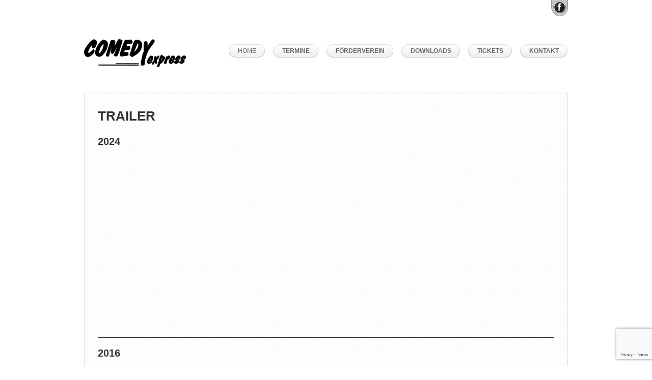

--- FILE ---
content_type: text/html; charset=UTF-8
request_url: https://www.comedyexpress.ch/trailer/
body_size: 8294
content:
<!DOCTYPE html>
<html lang="de">
<head>
<meta charset="UTF-8" />
<title>
TRAILER | COMEDYexpress</title>
<meta name="viewport" content="width=device-width, initial-scale=1.0, maximum-scale=1.0, user-scalable=0" />
<link rel="profile" href="http://gmpg.org/xfn/11" />
<link rel="pingback" href="https://www.comedyexpress.ch/xmlrpc.php" />
<link rel="stylesheet" type="text/css" media="all" href="https://www.comedyexpress.ch/wp-content/themes/themiatheme/style.css" />
<!--<script src="http://cufon.shoqolate.com/js/cufon-yui.js" type="text/javascript"></script>-->
<meta name='robots' content='max-image-preview:large' />
	<style>img:is([sizes="auto" i], [sizes^="auto," i]) { contain-intrinsic-size: 3000px 1500px }</style>
	<link rel="alternate" type="application/rss+xml" title="COMEDYexpress &raquo; Feed" href="https://www.comedyexpress.ch/feed/" />
<link rel="alternate" type="application/rss+xml" title="COMEDYexpress &raquo; Kommentar-Feed" href="https://www.comedyexpress.ch/comments/feed/" />
<script type="text/javascript">
/* <![CDATA[ */
window._wpemojiSettings = {"baseUrl":"https:\/\/s.w.org\/images\/core\/emoji\/16.0.1\/72x72\/","ext":".png","svgUrl":"https:\/\/s.w.org\/images\/core\/emoji\/16.0.1\/svg\/","svgExt":".svg","source":{"concatemoji":"https:\/\/www.comedyexpress.ch\/wp-includes\/js\/wp-emoji-release.min.js?ver=6.8.3"}};
/*! This file is auto-generated */
!function(s,n){var o,i,e;function c(e){try{var t={supportTests:e,timestamp:(new Date).valueOf()};sessionStorage.setItem(o,JSON.stringify(t))}catch(e){}}function p(e,t,n){e.clearRect(0,0,e.canvas.width,e.canvas.height),e.fillText(t,0,0);var t=new Uint32Array(e.getImageData(0,0,e.canvas.width,e.canvas.height).data),a=(e.clearRect(0,0,e.canvas.width,e.canvas.height),e.fillText(n,0,0),new Uint32Array(e.getImageData(0,0,e.canvas.width,e.canvas.height).data));return t.every(function(e,t){return e===a[t]})}function u(e,t){e.clearRect(0,0,e.canvas.width,e.canvas.height),e.fillText(t,0,0);for(var n=e.getImageData(16,16,1,1),a=0;a<n.data.length;a++)if(0!==n.data[a])return!1;return!0}function f(e,t,n,a){switch(t){case"flag":return n(e,"\ud83c\udff3\ufe0f\u200d\u26a7\ufe0f","\ud83c\udff3\ufe0f\u200b\u26a7\ufe0f")?!1:!n(e,"\ud83c\udde8\ud83c\uddf6","\ud83c\udde8\u200b\ud83c\uddf6")&&!n(e,"\ud83c\udff4\udb40\udc67\udb40\udc62\udb40\udc65\udb40\udc6e\udb40\udc67\udb40\udc7f","\ud83c\udff4\u200b\udb40\udc67\u200b\udb40\udc62\u200b\udb40\udc65\u200b\udb40\udc6e\u200b\udb40\udc67\u200b\udb40\udc7f");case"emoji":return!a(e,"\ud83e\udedf")}return!1}function g(e,t,n,a){var r="undefined"!=typeof WorkerGlobalScope&&self instanceof WorkerGlobalScope?new OffscreenCanvas(300,150):s.createElement("canvas"),o=r.getContext("2d",{willReadFrequently:!0}),i=(o.textBaseline="top",o.font="600 32px Arial",{});return e.forEach(function(e){i[e]=t(o,e,n,a)}),i}function t(e){var t=s.createElement("script");t.src=e,t.defer=!0,s.head.appendChild(t)}"undefined"!=typeof Promise&&(o="wpEmojiSettingsSupports",i=["flag","emoji"],n.supports={everything:!0,everythingExceptFlag:!0},e=new Promise(function(e){s.addEventListener("DOMContentLoaded",e,{once:!0})}),new Promise(function(t){var n=function(){try{var e=JSON.parse(sessionStorage.getItem(o));if("object"==typeof e&&"number"==typeof e.timestamp&&(new Date).valueOf()<e.timestamp+604800&&"object"==typeof e.supportTests)return e.supportTests}catch(e){}return null}();if(!n){if("undefined"!=typeof Worker&&"undefined"!=typeof OffscreenCanvas&&"undefined"!=typeof URL&&URL.createObjectURL&&"undefined"!=typeof Blob)try{var e="postMessage("+g.toString()+"("+[JSON.stringify(i),f.toString(),p.toString(),u.toString()].join(",")+"));",a=new Blob([e],{type:"text/javascript"}),r=new Worker(URL.createObjectURL(a),{name:"wpTestEmojiSupports"});return void(r.onmessage=function(e){c(n=e.data),r.terminate(),t(n)})}catch(e){}c(n=g(i,f,p,u))}t(n)}).then(function(e){for(var t in e)n.supports[t]=e[t],n.supports.everything=n.supports.everything&&n.supports[t],"flag"!==t&&(n.supports.everythingExceptFlag=n.supports.everythingExceptFlag&&n.supports[t]);n.supports.everythingExceptFlag=n.supports.everythingExceptFlag&&!n.supports.flag,n.DOMReady=!1,n.readyCallback=function(){n.DOMReady=!0}}).then(function(){return e}).then(function(){var e;n.supports.everything||(n.readyCallback(),(e=n.source||{}).concatemoji?t(e.concatemoji):e.wpemoji&&e.twemoji&&(t(e.twemoji),t(e.wpemoji)))}))}((window,document),window._wpemojiSettings);
/* ]]> */
</script>
<link rel='stylesheet' id='coloroptions-css' href='https://www.comedyexpress.ch/wp-content/themes/themiatheme/color/green.css?ver=6.8.3' type='text/css' media='all' />
<link rel='stylesheet' id='shortcodes-css' href='https://www.comedyexpress.ch/wp-content/themes/themiatheme/css/shortcode.css?ver=6.8.3' type='text/css' media='all' />
<style id='wp-emoji-styles-inline-css' type='text/css'>

	img.wp-smiley, img.emoji {
		display: inline !important;
		border: none !important;
		box-shadow: none !important;
		height: 1em !important;
		width: 1em !important;
		margin: 0 0.07em !important;
		vertical-align: -0.1em !important;
		background: none !important;
		padding: 0 !important;
	}
</style>
<link rel='stylesheet' id='wp-block-library-css' href='https://www.comedyexpress.ch/wp-includes/css/dist/block-library/style.min.css?ver=6.8.3' type='text/css' media='all' />
<style id='classic-theme-styles-inline-css' type='text/css'>
/*! This file is auto-generated */
.wp-block-button__link{color:#fff;background-color:#32373c;border-radius:9999px;box-shadow:none;text-decoration:none;padding:calc(.667em + 2px) calc(1.333em + 2px);font-size:1.125em}.wp-block-file__button{background:#32373c;color:#fff;text-decoration:none}
</style>
<style id='global-styles-inline-css' type='text/css'>
:root{--wp--preset--aspect-ratio--square: 1;--wp--preset--aspect-ratio--4-3: 4/3;--wp--preset--aspect-ratio--3-4: 3/4;--wp--preset--aspect-ratio--3-2: 3/2;--wp--preset--aspect-ratio--2-3: 2/3;--wp--preset--aspect-ratio--16-9: 16/9;--wp--preset--aspect-ratio--9-16: 9/16;--wp--preset--color--black: #000000;--wp--preset--color--cyan-bluish-gray: #abb8c3;--wp--preset--color--white: #ffffff;--wp--preset--color--pale-pink: #f78da7;--wp--preset--color--vivid-red: #cf2e2e;--wp--preset--color--luminous-vivid-orange: #ff6900;--wp--preset--color--luminous-vivid-amber: #fcb900;--wp--preset--color--light-green-cyan: #7bdcb5;--wp--preset--color--vivid-green-cyan: #00d084;--wp--preset--color--pale-cyan-blue: #8ed1fc;--wp--preset--color--vivid-cyan-blue: #0693e3;--wp--preset--color--vivid-purple: #9b51e0;--wp--preset--gradient--vivid-cyan-blue-to-vivid-purple: linear-gradient(135deg,rgba(6,147,227,1) 0%,rgb(155,81,224) 100%);--wp--preset--gradient--light-green-cyan-to-vivid-green-cyan: linear-gradient(135deg,rgb(122,220,180) 0%,rgb(0,208,130) 100%);--wp--preset--gradient--luminous-vivid-amber-to-luminous-vivid-orange: linear-gradient(135deg,rgba(252,185,0,1) 0%,rgba(255,105,0,1) 100%);--wp--preset--gradient--luminous-vivid-orange-to-vivid-red: linear-gradient(135deg,rgba(255,105,0,1) 0%,rgb(207,46,46) 100%);--wp--preset--gradient--very-light-gray-to-cyan-bluish-gray: linear-gradient(135deg,rgb(238,238,238) 0%,rgb(169,184,195) 100%);--wp--preset--gradient--cool-to-warm-spectrum: linear-gradient(135deg,rgb(74,234,220) 0%,rgb(151,120,209) 20%,rgb(207,42,186) 40%,rgb(238,44,130) 60%,rgb(251,105,98) 80%,rgb(254,248,76) 100%);--wp--preset--gradient--blush-light-purple: linear-gradient(135deg,rgb(255,206,236) 0%,rgb(152,150,240) 100%);--wp--preset--gradient--blush-bordeaux: linear-gradient(135deg,rgb(254,205,165) 0%,rgb(254,45,45) 50%,rgb(107,0,62) 100%);--wp--preset--gradient--luminous-dusk: linear-gradient(135deg,rgb(255,203,112) 0%,rgb(199,81,192) 50%,rgb(65,88,208) 100%);--wp--preset--gradient--pale-ocean: linear-gradient(135deg,rgb(255,245,203) 0%,rgb(182,227,212) 50%,rgb(51,167,181) 100%);--wp--preset--gradient--electric-grass: linear-gradient(135deg,rgb(202,248,128) 0%,rgb(113,206,126) 100%);--wp--preset--gradient--midnight: linear-gradient(135deg,rgb(2,3,129) 0%,rgb(40,116,252) 100%);--wp--preset--font-size--small: 13px;--wp--preset--font-size--medium: 20px;--wp--preset--font-size--large: 36px;--wp--preset--font-size--x-large: 42px;--wp--preset--spacing--20: 0.44rem;--wp--preset--spacing--30: 0.67rem;--wp--preset--spacing--40: 1rem;--wp--preset--spacing--50: 1.5rem;--wp--preset--spacing--60: 2.25rem;--wp--preset--spacing--70: 3.38rem;--wp--preset--spacing--80: 5.06rem;--wp--preset--shadow--natural: 6px 6px 9px rgba(0, 0, 0, 0.2);--wp--preset--shadow--deep: 12px 12px 50px rgba(0, 0, 0, 0.4);--wp--preset--shadow--sharp: 6px 6px 0px rgba(0, 0, 0, 0.2);--wp--preset--shadow--outlined: 6px 6px 0px -3px rgba(255, 255, 255, 1), 6px 6px rgba(0, 0, 0, 1);--wp--preset--shadow--crisp: 6px 6px 0px rgba(0, 0, 0, 1);}:where(.is-layout-flex){gap: 0.5em;}:where(.is-layout-grid){gap: 0.5em;}body .is-layout-flex{display: flex;}.is-layout-flex{flex-wrap: wrap;align-items: center;}.is-layout-flex > :is(*, div){margin: 0;}body .is-layout-grid{display: grid;}.is-layout-grid > :is(*, div){margin: 0;}:where(.wp-block-columns.is-layout-flex){gap: 2em;}:where(.wp-block-columns.is-layout-grid){gap: 2em;}:where(.wp-block-post-template.is-layout-flex){gap: 1.25em;}:where(.wp-block-post-template.is-layout-grid){gap: 1.25em;}.has-black-color{color: var(--wp--preset--color--black) !important;}.has-cyan-bluish-gray-color{color: var(--wp--preset--color--cyan-bluish-gray) !important;}.has-white-color{color: var(--wp--preset--color--white) !important;}.has-pale-pink-color{color: var(--wp--preset--color--pale-pink) !important;}.has-vivid-red-color{color: var(--wp--preset--color--vivid-red) !important;}.has-luminous-vivid-orange-color{color: var(--wp--preset--color--luminous-vivid-orange) !important;}.has-luminous-vivid-amber-color{color: var(--wp--preset--color--luminous-vivid-amber) !important;}.has-light-green-cyan-color{color: var(--wp--preset--color--light-green-cyan) !important;}.has-vivid-green-cyan-color{color: var(--wp--preset--color--vivid-green-cyan) !important;}.has-pale-cyan-blue-color{color: var(--wp--preset--color--pale-cyan-blue) !important;}.has-vivid-cyan-blue-color{color: var(--wp--preset--color--vivid-cyan-blue) !important;}.has-vivid-purple-color{color: var(--wp--preset--color--vivid-purple) !important;}.has-black-background-color{background-color: var(--wp--preset--color--black) !important;}.has-cyan-bluish-gray-background-color{background-color: var(--wp--preset--color--cyan-bluish-gray) !important;}.has-white-background-color{background-color: var(--wp--preset--color--white) !important;}.has-pale-pink-background-color{background-color: var(--wp--preset--color--pale-pink) !important;}.has-vivid-red-background-color{background-color: var(--wp--preset--color--vivid-red) !important;}.has-luminous-vivid-orange-background-color{background-color: var(--wp--preset--color--luminous-vivid-orange) !important;}.has-luminous-vivid-amber-background-color{background-color: var(--wp--preset--color--luminous-vivid-amber) !important;}.has-light-green-cyan-background-color{background-color: var(--wp--preset--color--light-green-cyan) !important;}.has-vivid-green-cyan-background-color{background-color: var(--wp--preset--color--vivid-green-cyan) !important;}.has-pale-cyan-blue-background-color{background-color: var(--wp--preset--color--pale-cyan-blue) !important;}.has-vivid-cyan-blue-background-color{background-color: var(--wp--preset--color--vivid-cyan-blue) !important;}.has-vivid-purple-background-color{background-color: var(--wp--preset--color--vivid-purple) !important;}.has-black-border-color{border-color: var(--wp--preset--color--black) !important;}.has-cyan-bluish-gray-border-color{border-color: var(--wp--preset--color--cyan-bluish-gray) !important;}.has-white-border-color{border-color: var(--wp--preset--color--white) !important;}.has-pale-pink-border-color{border-color: var(--wp--preset--color--pale-pink) !important;}.has-vivid-red-border-color{border-color: var(--wp--preset--color--vivid-red) !important;}.has-luminous-vivid-orange-border-color{border-color: var(--wp--preset--color--luminous-vivid-orange) !important;}.has-luminous-vivid-amber-border-color{border-color: var(--wp--preset--color--luminous-vivid-amber) !important;}.has-light-green-cyan-border-color{border-color: var(--wp--preset--color--light-green-cyan) !important;}.has-vivid-green-cyan-border-color{border-color: var(--wp--preset--color--vivid-green-cyan) !important;}.has-pale-cyan-blue-border-color{border-color: var(--wp--preset--color--pale-cyan-blue) !important;}.has-vivid-cyan-blue-border-color{border-color: var(--wp--preset--color--vivid-cyan-blue) !important;}.has-vivid-purple-border-color{border-color: var(--wp--preset--color--vivid-purple) !important;}.has-vivid-cyan-blue-to-vivid-purple-gradient-background{background: var(--wp--preset--gradient--vivid-cyan-blue-to-vivid-purple) !important;}.has-light-green-cyan-to-vivid-green-cyan-gradient-background{background: var(--wp--preset--gradient--light-green-cyan-to-vivid-green-cyan) !important;}.has-luminous-vivid-amber-to-luminous-vivid-orange-gradient-background{background: var(--wp--preset--gradient--luminous-vivid-amber-to-luminous-vivid-orange) !important;}.has-luminous-vivid-orange-to-vivid-red-gradient-background{background: var(--wp--preset--gradient--luminous-vivid-orange-to-vivid-red) !important;}.has-very-light-gray-to-cyan-bluish-gray-gradient-background{background: var(--wp--preset--gradient--very-light-gray-to-cyan-bluish-gray) !important;}.has-cool-to-warm-spectrum-gradient-background{background: var(--wp--preset--gradient--cool-to-warm-spectrum) !important;}.has-blush-light-purple-gradient-background{background: var(--wp--preset--gradient--blush-light-purple) !important;}.has-blush-bordeaux-gradient-background{background: var(--wp--preset--gradient--blush-bordeaux) !important;}.has-luminous-dusk-gradient-background{background: var(--wp--preset--gradient--luminous-dusk) !important;}.has-pale-ocean-gradient-background{background: var(--wp--preset--gradient--pale-ocean) !important;}.has-electric-grass-gradient-background{background: var(--wp--preset--gradient--electric-grass) !important;}.has-midnight-gradient-background{background: var(--wp--preset--gradient--midnight) !important;}.has-small-font-size{font-size: var(--wp--preset--font-size--small) !important;}.has-medium-font-size{font-size: var(--wp--preset--font-size--medium) !important;}.has-large-font-size{font-size: var(--wp--preset--font-size--large) !important;}.has-x-large-font-size{font-size: var(--wp--preset--font-size--x-large) !important;}
:where(.wp-block-post-template.is-layout-flex){gap: 1.25em;}:where(.wp-block-post-template.is-layout-grid){gap: 1.25em;}
:where(.wp-block-columns.is-layout-flex){gap: 2em;}:where(.wp-block-columns.is-layout-grid){gap: 2em;}
:root :where(.wp-block-pullquote){font-size: 1.5em;line-height: 1.6;}
</style>
<link rel='stylesheet' id='contact-form-7-css' href='https://www.comedyexpress.ch/wp-content/plugins/contact-form-7/includes/css/styles.css?ver=6.1.4' type='text/css' media='all' />
<script type="text/javascript" src="https://www.comedyexpress.ch/wp-includes/js/jquery/jquery.min.js?ver=3.7.1" id="jquery-core-js"></script>
<script type="text/javascript" src="https://www.comedyexpress.ch/wp-includes/js/jquery/jquery-migrate.min.js?ver=3.4.1" id="jquery-migrate-js"></script>
<script type="text/javascript" src="https://www.comedyexpress.ch/wp-content/themes/themiatheme/js/ddsmoothmenu.js?ver=6.8.3" id="ddsmoothmenu-js"></script>
<script type="text/javascript" src="https://www.comedyexpress.ch/wp-content/themes/themiatheme/js/jquery.tipsy.js?ver=6.8.3" id="tipsy-js"></script>
<script type="text/javascript" src="https://www.comedyexpress.ch/wp-content/themes/themiatheme/js/zoombox.js?ver=6.8.3" id="zoombox-js"></script>
<script type="text/javascript" src="https://www.comedyexpress.ch/wp-content/themes/themiatheme/js/jquery.validate.min.js?ver=6.8.3" id="validate-js"></script>
<script type="text/javascript" src="https://www.comedyexpress.ch/wp-content/themes/themiatheme/js/custom.js?ver=6.8.3" id="custom-js"></script>
<script type="text/javascript" src="https://www.comedyexpress.ch/wp-content/themes/themiatheme/js/slides.min.jquery.js?ver=6.8.3" id="slider-js"></script>
<link rel="https://api.w.org/" href="https://www.comedyexpress.ch/wp-json/" /><link rel="alternate" title="JSON" type="application/json" href="https://www.comedyexpress.ch/wp-json/wp/v2/pages/30" /><link rel="EditURI" type="application/rsd+xml" title="RSD" href="https://www.comedyexpress.ch/xmlrpc.php?rsd" />
<meta name="generator" content="WordPress 6.8.3" />
<link rel="canonical" href="https://www.comedyexpress.ch/trailer/" />
<link rel='shortlink' href='https://www.comedyexpress.ch/?p=30' />
<link rel="alternate" title="oEmbed (JSON)" type="application/json+oembed" href="https://www.comedyexpress.ch/wp-json/oembed/1.0/embed?url=https%3A%2F%2Fwww.comedyexpress.ch%2Ftrailer%2F" />
<link rel="alternate" title="oEmbed (XML)" type="text/xml+oembed" href="https://www.comedyexpress.ch/wp-json/oembed/1.0/embed?url=https%3A%2F%2Fwww.comedyexpress.ch%2Ftrailer%2F&#038;format=xml" />
<link rel="shortcut icon" href="https://www.comedyexpress.ch/wp-content/uploads/2016/02/Favicon_C.ico"/>
<!-- Custom Styling -->
<style type="text/css">
.feature_content h2, .testimonial_wrapper h2 {
color:#6ABA14;
}
.read_more {
    color:#6ABA14;
}
.feature_content img:hover{
      background-color: #6ABA14;
}
</style>
		<style type="text/css" id="wp-custom-css">
			.no-margin-bottom {
	margin-bottom:0px;
}
#menu .ddsmoothmenu {
	margin-left:0px;
}
.table-white-borders > table > tbody > tr > td {
	border-color: #e0e0e0 !important;
}		</style>
		<script type="text/javascript">
  jQuery(function() { 
    jQuery('a.zoombox').zoombox();
});
</script>
<script type="text/javascript">
//Cufon.replace('h1, h2, h3, h4, h5, h6', { fontFamily: 'Droid Sans', hover: true }); 
</script>
<!--[if gte IE 9]>
	<script type="text/javascript">
		Cufon.set('engine', 'canvas');
	</script>
<![endif]-->
</head>
<body  class="wp-singular page-template page-template-template-fullwidth page-template-template-fullwidth-php page page-id-30 wp-theme-themiatheme" style="" >
<!--Start Container-->
<div class="container_24">
<div class="grid_24">
  <div class="social_top">
    <ul class="logos">
              <li><a href="https://www.facebook.com/COMEDYexpress-725740900970394/"><img src="https://www.comedyexpress.ch/wp-content/themes/themiatheme/images/facebook.png" alt="facebook" title="Share on Facebook"/></a></li>
                          </ul>
  </div>
</div>
<!--Start Header Wrapper-->
<div class="grid_24 header_wrapper">
  <!--Start Header-->
  <div class="header">
    <div class="grid_6 alpha">
      <div class="logo"> <a href="https://www.comedyexpress.ch"><img src="https://www.comedyexpress.ch/wp-content/uploads/Logo_COMEDYexpress_200x55.png" alt="COMEDYexpress" /></a></div>
    </div>
    <div class="grid_18 omega">
      <!--Start Menu wrapper-->
      <div class="menu_wrapper">
        <div id="MainNav">
                        <a href="#" class="mobile_nav closed">Pages Navigation Menu<span></span></a>
						<div id="menu" class="menu-hauptmenue-container"><ul id="menu-hauptmenue" class="ddsmoothmenu"><li id="menu-item-6228" class="menu-item menu-item-type-custom menu-item-object-custom menu-item-home menu-item-has-children menu-item-6228"><a href="https://www.comedyexpress.ch/">HOME</a>
<ul class="sub-menu">
	<li id="menu-item-6264" class="menu-item menu-item-type-post_type menu-item-object-page menu-item-6264"><a href="https://www.comedyexpress.ch/ueber-den-comedyexpress/"><B>ÜBER DEN COMEDYEXPRESS</B></a></li>
	<li id="menu-item-6269" class="menu-item menu-item-type-post_type menu-item-object-page menu-item-has-children menu-item-6269"><a href="https://www.comedyexpress.ch/aktuelle-produktionen/schauspielerinnen-und-schauspieler/"><B>SCHAUSPIELERINNEN UND SCHAUSPIELER</B></a>
	<ul class="sub-menu">
		<li id="menu-item-6234" class="menu-item menu-item-type-post_type menu-item-object-page menu-item-6234"><a href="https://www.comedyexpress.ch/andy-ackermann/"><B>ANDY ACKERMANN</B></a></li>
		<li id="menu-item-6248" class="menu-item menu-item-type-post_type menu-item-object-page menu-item-6248"><a href="https://www.comedyexpress.ch/flurin-hobi/"><B>FLURIN HOBI</B></a></li>
		<li id="menu-item-6254" class="menu-item menu-item-type-post_type menu-item-object-page menu-item-6254"><a href="https://www.comedyexpress.ch/laura-perruccio/"><B>LAURA PERRUCCIO</B></a></li>
		<li id="menu-item-6258" class="menu-item menu-item-type-post_type menu-item-object-page menu-item-6258"><a href="https://www.comedyexpress.ch/michelle-kaempf/"><B>MICHELLE KÄMPF</B></a></li>
		<li id="menu-item-6263" class="menu-item menu-item-type-post_type menu-item-object-page menu-item-6263"><a href="https://www.comedyexpress.ch/tamara-pixner/"><B>TAMARA PIXNER</B></a></li>
		<li id="menu-item-6262" class="menu-item menu-item-type-post_type menu-item-object-page menu-item-6262"><a href="https://www.comedyexpress.ch/roland-wepf/"><B>ROLAND WEPF</B></a></li>
	</ul>
</li>
	<li id="menu-item-6247" class="menu-item menu-item-type-post_type menu-item-object-page menu-item-has-children menu-item-6247"><a href="https://www.comedyexpress.ch/aktuelle-produktionen/leitungsteam/"><B>LEITUNGSTEAM</B></a>
	<ul class="sub-menu">
		<li id="menu-item-6233" class="menu-item menu-item-type-post_type menu-item-object-page menu-item-6233"><a href="https://www.comedyexpress.ch/ambrosia-weisser/"><B>AMBROSIA WEISSER</B></a></li>
		<li id="menu-item-6260" class="menu-item menu-item-type-post_type menu-item-object-page menu-item-6260"><a href="https://www.comedyexpress.ch/peter-wenk/"><B>PETER WENK</B></a></li>
		<li id="menu-item-6251" class="menu-item menu-item-type-post_type menu-item-object-page menu-item-6251"><a href="https://www.comedyexpress.ch/julian-weisser/"><b>JULIAN SCHEFCIK-WEISSER</b></a></li>
	</ul>
</li>
	<li id="menu-item-6238" class="menu-item menu-item-type-post_type menu-item-object-page menu-item-has-children menu-item-6238"><a href="https://www.comedyexpress.ch/bisherige-eigenproduktionen/"><B>BISHERIGE EIGENPRODUKTIONEN</B></a>
	<ul class="sub-menu">
		<li id="menu-item-6232" class="menu-item menu-item-type-post_type menu-item-object-page menu-item-6232"><a href="https://www.comedyexpress.ch/die-rocky-humor-show-2/"><B>2022 – DIE ROCKY HUMOR SHOW<B/></a></li>
		<li id="menu-item-6229" class="menu-item menu-item-type-post_type menu-item-object-page menu-item-6229"><a href="https://www.comedyexpress.ch/2019-die-zauberfloete-und-andere-katastrophen/"><B> 2019 – DIE ZAUBERFLÖTE und andere kataSTROPHEN</B></a></li>
		<li id="menu-item-6231" class="menu-item menu-item-type-post_type menu-item-object-page menu-item-6231"><a href="https://www.comedyexpress.ch/2017-hotel-gaex-on-the-beach/"><B>2017 – Hotel GÄX on the BEACH</B></a></li>
		<li id="menu-item-6230" class="menu-item menu-item-type-post_type menu-item-object-page menu-item-6230"><a href="https://www.comedyexpress.ch/2015-tausendundeine-lacht/"><B>2015 – TAUSENDundEINE LACHT</B></a></li>
		<li id="menu-item-6245" class="menu-item menu-item-type-post_type menu-item-object-page menu-item-6245"><a href="https://www.comedyexpress.ch/bisherige-eigenproduktionen/2013-das-beste-zum-feste/"><B>2013 –  DAS BESTE ZUM FESTE</B></a></li>
		<li id="menu-item-6244" class="menu-item menu-item-type-post_type menu-item-object-page menu-item-6244"><a href="https://www.comedyexpress.ch/bisherige-eigenproduktionen/2011-lachforelle-mit-scharf/"><B>2011 – LACHFORELLE MIT SCHARF</B></a></li>
		<li id="menu-item-6243" class="menu-item menu-item-type-post_type menu-item-object-page menu-item-6243"><a href="https://www.comedyexpress.ch/bisherige-eigenproduktionen/2009-vollgasco/"><B>2009 – VollgasCo.</B></a></li>
		<li id="menu-item-6242" class="menu-item menu-item-type-post_type menu-item-object-page menu-item-6242"><a href="https://www.comedyexpress.ch/bisherige-eigenproduktionen/2006-notfall-in-der-schwarzwitz-klinik/"><B>2006 – NOTFALL IN DER SCHWARZWITZ-KLINIK</B></a></li>
		<li id="menu-item-6241" class="menu-item menu-item-type-post_type menu-item-object-page menu-item-6241"><a href="https://www.comedyexpress.ch/bisherige-eigenproduktionen/2005-die-schwarzwitz-klinik/"><B>2005 – DIE SCHWARZWITZ-KLINIK</B></a></li>
		<li id="menu-item-6240" class="menu-item menu-item-type-post_type menu-item-object-page menu-item-6240"><a href="https://www.comedyexpress.ch/bisherige-eigenproduktionen/2004-achtung-baustelle/"><B>2004 – ACHTUNG BAUSTELLE!</B></a></li>
		<li id="menu-item-6239" class="menu-item menu-item-type-post_type menu-item-object-page menu-item-6239"><a href="https://www.comedyexpress.ch/bisherige-eigenproduktionen/2003-entsorgt/"><B>2003 – ENTSORGT</B></a></li>
	</ul>
</li>
	<li id="menu-item-6265" class="menu-item menu-item-type-post_type menu-item-object-page menu-item-6265"><a href="https://www.comedyexpress.ch/wie-entstehen-unsere-eigenproduktionen/"><B>WIE ENTSTEHEN UNSERE EIGENPRODUKTIONEN?</B></a></li>
	<li id="menu-item-6256" class="menu-item menu-item-type-post_type menu-item-object-page menu-item-6256"><a href="https://www.comedyexpress.ch/maskenspiel/"><B>MASKENSPIEL</B></a></li>
</ul>
</li>
<li id="menu-item-6270" class="menu-item menu-item-type-post_type menu-item-object-page menu-item-has-children menu-item-6270"><a href="https://www.comedyexpress.ch/termine/"><b>TERMINE</B></a>
<ul class="sub-menu">
	<li id="menu-item-6259" class="menu-item menu-item-type-post_type menu-item-object-page menu-item-6259"><a href="https://www.comedyexpress.ch/13-21-22-26-maerz-2026-gasthof-linde-sommeri/"><B>NEUE EIGENPRODUKTION | <BR>13.|21.|22. &#038; 26.03.2026 | GASTHOF LINDE SOMMERI</B></a></li>
</ul>
</li>
<li id="menu-item-6249" class="menu-item menu-item-type-post_type menu-item-object-page menu-item-has-children menu-item-6249"><a href="https://www.comedyexpress.ch/foerderverein/"><B>FÖRDERVEREIN</B></a>
<ul class="sub-menu">
	<li id="menu-item-6235" class="menu-item menu-item-type-post_type menu-item-object-page menu-item-6235"><a href="https://www.comedyexpress.ch/anmeldung-foerderverein/"><b>ANMELDUNG FÖRDERVEREIN</b></a></li>
</ul>
</li>
<li id="menu-item-6246" class="menu-item menu-item-type-post_type menu-item-object-page menu-item-6246"><a href="https://www.comedyexpress.ch/downloads/"><B>DOWNLOADS</B></a></li>
<li id="menu-item-6271" class="menu-item menu-item-type-post_type menu-item-object-page menu-item-6271"><a href="https://www.comedyexpress.ch/reservation-vorverkaufkarneval-der-fabeltiere/"><b>TICKETS</b></a></li>
<li id="menu-item-6253" class="menu-item menu-item-type-post_type menu-item-object-page menu-item-6253"><a href="https://www.comedyexpress.ch/kontakt/"><B>KONTAKT</B></a></li>
</ul></div>  <div class="clear"></div></div>
      </div>
      <!--End Menu wrapper-->
    </div>
    <div class="clear"></div>
  </div>
  <!--End Header-->
</div>
<!--End Header Wrapper-->
<div class="clear"></div>
<!--Start Contetn wrapper-->
<div class="grid_24 content_wrapper">
     <!--Start Fullwidth-->
     <div class="fullwidth">
                    <h1>
               <B>TRAILER</B>          </h1>
          
<p class="has-medium-font-size"><strong>2024</strong></p>



<figure class="wp-block-embed is-type-video is-provider-youtube wp-block-embed-youtube wp-embed-aspect-16-9 wp-has-aspect-ratio"><div class="wp-block-embed__wrapper">
<iframe title="COMEDYexpress &quot;ODYSSEE&quot; - Trailer" width="590" height="332" src="https://www.youtube.com/embed/cpq7nQyE0Uo?feature=oembed" frameborder="0" allow="accelerometer; autoplay; clipboard-write; encrypted-media; gyroscope; picture-in-picture; web-share" referrerpolicy="strict-origin-when-cross-origin" allowfullscreen></iframe>
</div></figure>



<hr class="wp-block-separator has-alpha-channel-opacity"/>



<p class="has-medium-font-size"><strong>2016</strong></p>


<p><iframe title="COMEDYexpress - Theatervergnügen ohne Grenzen" width="590" height="332" src="https://www.youtube.com/embed/i1cuU9apCsE?feature=oembed" frameborder="0" allow="accelerometer; autoplay; clipboard-write; encrypted-media; gyroscope; picture-in-picture; web-share" referrerpolicy="strict-origin-when-cross-origin" allowfullscreen></iframe></p>
<h3><strong> </strong></h3>          
          <!--End comment Section-->
     </div>
     <div class="bigshadow"></div>
     <!--End Fullwidth-->
     </div>
<!--End Content wrapper-->
<div class="clear"></div>
</div>
<div class="clear"></div>
<!--Start Footer bg-->
<div class="footer_bg">
  <!--Start Container-->
  <div class="container_24">
    <!--Start Footer wrapper-->
    <div class="grid_24 footer_wrapper">
      <!--Start Footer-->
      <div class="footer">
        <ul class="footer_menu">
          <div id="footer_nav" class="menu-nulli-container"><ul id="menu-nulli" class="footer_nav"><li id="menu-item-2722" class="menu-item menu-item-type-custom menu-item-object-custom menu-item-home menu-item-2722"><a href="https://www.comedyexpress.ch/"><b>STARTSEITE</b></a></li>
<li id="menu-item-420" class="menu-item menu-item-type-post_type menu-item-object-page menu-item-420"><a href="https://www.comedyexpress.ch/termine/"><b>TERMINE</B></a></li>
<li id="menu-item-421" class="menu-item menu-item-type-post_type menu-item-object-page current-menu-item page_item page-item-30 current_page_item menu-item-421"><a href="https://www.comedyexpress.ch/trailer/" aria-current="page"><B>TRAILER</B></a></li>
<li id="menu-item-417" class="menu-item menu-item-type-post_type menu-item-object-page menu-item-417"><a href="https://www.comedyexpress.ch/downloads/"><B>DOWNLOADS</B></a></li>
<li id="menu-item-418" class="menu-item menu-item-type-post_type menu-item-object-page menu-item-418"><a href="https://www.comedyexpress.ch/bisherige-eigenproduktionen/"><B>MEDIEN</B></a></li>
<li id="menu-item-419" class="menu-item menu-item-type-post_type menu-item-object-page menu-item-419"><a href="https://www.comedyexpress.ch/kontakt/"><B>KONTAKT</B></a></li>
<li id="menu-item-5161" class="menu-item menu-item-type-post_type menu-item-object-page menu-item-privacy-policy menu-item-5161"><a rel="privacy-policy" href="https://www.comedyexpress.ch/datenschutz/"><B>DATENSCHUTZ</B></a></li>
</ul></div>        </ul>
      </div>
      <!--End Footer-->
      <div class="clear"></div>
          </div>
    <!--End Footer wrapper-->
    <div class="clear"></div>
  </div>
  <!--End Container-->
  <div class="footer_line">
      <div class="container_24">
          <div class="grid_24">
         
                  <div class="copyright">
                                            COMEDYexpress, Steinröhrenstrasse 1, CH - 8598 Bottighofen, info@comedyexpress.ch, Tel. +41 (0)71 410 04 51                      
                                          </div>            
          </div>
      </div>      
  </div>
  </div>
<!--End Footer bg-->
<script type="speculationrules">
{"prefetch":[{"source":"document","where":{"and":[{"href_matches":"\/*"},{"not":{"href_matches":["\/wp-*.php","\/wp-admin\/*","\/wp-content\/uploads\/*","\/wp-content\/*","\/wp-content\/plugins\/*","\/wp-content\/themes\/themiatheme\/*","\/*\\?(.+)"]}},{"not":{"selector_matches":"a[rel~=\"nofollow\"]"}},{"not":{"selector_matches":".no-prefetch, .no-prefetch a"}}]},"eagerness":"conservative"}]}
</script>
<script type="text/javascript" src="https://www.comedyexpress.ch/wp-includes/js/comment-reply.min.js?ver=6.8.3" id="comment-reply-js" async="async" data-wp-strategy="async"></script>
<script type="text/javascript" src="https://www.comedyexpress.ch/wp-includes/js/dist/hooks.min.js?ver=4d63a3d491d11ffd8ac6" id="wp-hooks-js"></script>
<script type="text/javascript" src="https://www.comedyexpress.ch/wp-includes/js/dist/i18n.min.js?ver=5e580eb46a90c2b997e6" id="wp-i18n-js"></script>
<script type="text/javascript" id="wp-i18n-js-after">
/* <![CDATA[ */
wp.i18n.setLocaleData( { 'text direction\u0004ltr': [ 'ltr' ] } );
/* ]]> */
</script>
<script type="text/javascript" src="https://www.comedyexpress.ch/wp-content/plugins/contact-form-7/includes/swv/js/index.js?ver=6.1.4" id="swv-js"></script>
<script type="text/javascript" id="contact-form-7-js-translations">
/* <![CDATA[ */
( function( domain, translations ) {
	var localeData = translations.locale_data[ domain ] || translations.locale_data.messages;
	localeData[""].domain = domain;
	wp.i18n.setLocaleData( localeData, domain );
} )( "contact-form-7", {"translation-revision-date":"2025-10-26 03:28:49+0000","generator":"GlotPress\/4.0.3","domain":"messages","locale_data":{"messages":{"":{"domain":"messages","plural-forms":"nplurals=2; plural=n != 1;","lang":"de"},"This contact form is placed in the wrong place.":["Dieses Kontaktformular wurde an der falschen Stelle platziert."],"Error:":["Fehler:"]}},"comment":{"reference":"includes\/js\/index.js"}} );
/* ]]> */
</script>
<script type="text/javascript" id="contact-form-7-js-before">
/* <![CDATA[ */
var wpcf7 = {
    "api": {
        "root": "https:\/\/www.comedyexpress.ch\/wp-json\/",
        "namespace": "contact-form-7\/v1"
    }
};
/* ]]> */
</script>
<script type="text/javascript" src="https://www.comedyexpress.ch/wp-content/plugins/contact-form-7/includes/js/index.js?ver=6.1.4" id="contact-form-7-js"></script>
<script type="text/javascript" src="https://www.google.com/recaptcha/api.js?render=6LcGVCUpAAAAAGirmaabSEow3UdWyLvf7klFsFVp&amp;ver=3.0" id="google-recaptcha-js"></script>
<script type="text/javascript" src="https://www.comedyexpress.ch/wp-includes/js/dist/vendor/wp-polyfill.min.js?ver=3.15.0" id="wp-polyfill-js"></script>
<script type="text/javascript" id="wpcf7-recaptcha-js-before">
/* <![CDATA[ */
var wpcf7_recaptcha = {
    "sitekey": "6LcGVCUpAAAAAGirmaabSEow3UdWyLvf7klFsFVp",
    "actions": {
        "homepage": "homepage",
        "contactform": "contactform"
    }
};
/* ]]> */
</script>
<script type="text/javascript" src="https://www.comedyexpress.ch/wp-content/plugins/contact-form-7/modules/recaptcha/index.js?ver=6.1.4" id="wpcf7-recaptcha-js"></script>
<script type="text/javascript" src="https://www.comedyexpress.ch/wp-content/themes/themiatheme/js/mobile-menu.js?ver=6.8.3" id="mobile-menu-js"></script>
</body></html>

--- FILE ---
content_type: text/html; charset=utf-8
request_url: https://www.google.com/recaptcha/api2/anchor?ar=1&k=6LcGVCUpAAAAAGirmaabSEow3UdWyLvf7klFsFVp&co=aHR0cHM6Ly93d3cuY29tZWR5ZXhwcmVzcy5jaDo0NDM.&hl=en&v=PoyoqOPhxBO7pBk68S4YbpHZ&size=invisible&anchor-ms=20000&execute-ms=30000&cb=8v1e96ajqary
body_size: 48540
content:
<!DOCTYPE HTML><html dir="ltr" lang="en"><head><meta http-equiv="Content-Type" content="text/html; charset=UTF-8">
<meta http-equiv="X-UA-Compatible" content="IE=edge">
<title>reCAPTCHA</title>
<style type="text/css">
/* cyrillic-ext */
@font-face {
  font-family: 'Roboto';
  font-style: normal;
  font-weight: 400;
  font-stretch: 100%;
  src: url(//fonts.gstatic.com/s/roboto/v48/KFO7CnqEu92Fr1ME7kSn66aGLdTylUAMa3GUBHMdazTgWw.woff2) format('woff2');
  unicode-range: U+0460-052F, U+1C80-1C8A, U+20B4, U+2DE0-2DFF, U+A640-A69F, U+FE2E-FE2F;
}
/* cyrillic */
@font-face {
  font-family: 'Roboto';
  font-style: normal;
  font-weight: 400;
  font-stretch: 100%;
  src: url(//fonts.gstatic.com/s/roboto/v48/KFO7CnqEu92Fr1ME7kSn66aGLdTylUAMa3iUBHMdazTgWw.woff2) format('woff2');
  unicode-range: U+0301, U+0400-045F, U+0490-0491, U+04B0-04B1, U+2116;
}
/* greek-ext */
@font-face {
  font-family: 'Roboto';
  font-style: normal;
  font-weight: 400;
  font-stretch: 100%;
  src: url(//fonts.gstatic.com/s/roboto/v48/KFO7CnqEu92Fr1ME7kSn66aGLdTylUAMa3CUBHMdazTgWw.woff2) format('woff2');
  unicode-range: U+1F00-1FFF;
}
/* greek */
@font-face {
  font-family: 'Roboto';
  font-style: normal;
  font-weight: 400;
  font-stretch: 100%;
  src: url(//fonts.gstatic.com/s/roboto/v48/KFO7CnqEu92Fr1ME7kSn66aGLdTylUAMa3-UBHMdazTgWw.woff2) format('woff2');
  unicode-range: U+0370-0377, U+037A-037F, U+0384-038A, U+038C, U+038E-03A1, U+03A3-03FF;
}
/* math */
@font-face {
  font-family: 'Roboto';
  font-style: normal;
  font-weight: 400;
  font-stretch: 100%;
  src: url(//fonts.gstatic.com/s/roboto/v48/KFO7CnqEu92Fr1ME7kSn66aGLdTylUAMawCUBHMdazTgWw.woff2) format('woff2');
  unicode-range: U+0302-0303, U+0305, U+0307-0308, U+0310, U+0312, U+0315, U+031A, U+0326-0327, U+032C, U+032F-0330, U+0332-0333, U+0338, U+033A, U+0346, U+034D, U+0391-03A1, U+03A3-03A9, U+03B1-03C9, U+03D1, U+03D5-03D6, U+03F0-03F1, U+03F4-03F5, U+2016-2017, U+2034-2038, U+203C, U+2040, U+2043, U+2047, U+2050, U+2057, U+205F, U+2070-2071, U+2074-208E, U+2090-209C, U+20D0-20DC, U+20E1, U+20E5-20EF, U+2100-2112, U+2114-2115, U+2117-2121, U+2123-214F, U+2190, U+2192, U+2194-21AE, U+21B0-21E5, U+21F1-21F2, U+21F4-2211, U+2213-2214, U+2216-22FF, U+2308-230B, U+2310, U+2319, U+231C-2321, U+2336-237A, U+237C, U+2395, U+239B-23B7, U+23D0, U+23DC-23E1, U+2474-2475, U+25AF, U+25B3, U+25B7, U+25BD, U+25C1, U+25CA, U+25CC, U+25FB, U+266D-266F, U+27C0-27FF, U+2900-2AFF, U+2B0E-2B11, U+2B30-2B4C, U+2BFE, U+3030, U+FF5B, U+FF5D, U+1D400-1D7FF, U+1EE00-1EEFF;
}
/* symbols */
@font-face {
  font-family: 'Roboto';
  font-style: normal;
  font-weight: 400;
  font-stretch: 100%;
  src: url(//fonts.gstatic.com/s/roboto/v48/KFO7CnqEu92Fr1ME7kSn66aGLdTylUAMaxKUBHMdazTgWw.woff2) format('woff2');
  unicode-range: U+0001-000C, U+000E-001F, U+007F-009F, U+20DD-20E0, U+20E2-20E4, U+2150-218F, U+2190, U+2192, U+2194-2199, U+21AF, U+21E6-21F0, U+21F3, U+2218-2219, U+2299, U+22C4-22C6, U+2300-243F, U+2440-244A, U+2460-24FF, U+25A0-27BF, U+2800-28FF, U+2921-2922, U+2981, U+29BF, U+29EB, U+2B00-2BFF, U+4DC0-4DFF, U+FFF9-FFFB, U+10140-1018E, U+10190-1019C, U+101A0, U+101D0-101FD, U+102E0-102FB, U+10E60-10E7E, U+1D2C0-1D2D3, U+1D2E0-1D37F, U+1F000-1F0FF, U+1F100-1F1AD, U+1F1E6-1F1FF, U+1F30D-1F30F, U+1F315, U+1F31C, U+1F31E, U+1F320-1F32C, U+1F336, U+1F378, U+1F37D, U+1F382, U+1F393-1F39F, U+1F3A7-1F3A8, U+1F3AC-1F3AF, U+1F3C2, U+1F3C4-1F3C6, U+1F3CA-1F3CE, U+1F3D4-1F3E0, U+1F3ED, U+1F3F1-1F3F3, U+1F3F5-1F3F7, U+1F408, U+1F415, U+1F41F, U+1F426, U+1F43F, U+1F441-1F442, U+1F444, U+1F446-1F449, U+1F44C-1F44E, U+1F453, U+1F46A, U+1F47D, U+1F4A3, U+1F4B0, U+1F4B3, U+1F4B9, U+1F4BB, U+1F4BF, U+1F4C8-1F4CB, U+1F4D6, U+1F4DA, U+1F4DF, U+1F4E3-1F4E6, U+1F4EA-1F4ED, U+1F4F7, U+1F4F9-1F4FB, U+1F4FD-1F4FE, U+1F503, U+1F507-1F50B, U+1F50D, U+1F512-1F513, U+1F53E-1F54A, U+1F54F-1F5FA, U+1F610, U+1F650-1F67F, U+1F687, U+1F68D, U+1F691, U+1F694, U+1F698, U+1F6AD, U+1F6B2, U+1F6B9-1F6BA, U+1F6BC, U+1F6C6-1F6CF, U+1F6D3-1F6D7, U+1F6E0-1F6EA, U+1F6F0-1F6F3, U+1F6F7-1F6FC, U+1F700-1F7FF, U+1F800-1F80B, U+1F810-1F847, U+1F850-1F859, U+1F860-1F887, U+1F890-1F8AD, U+1F8B0-1F8BB, U+1F8C0-1F8C1, U+1F900-1F90B, U+1F93B, U+1F946, U+1F984, U+1F996, U+1F9E9, U+1FA00-1FA6F, U+1FA70-1FA7C, U+1FA80-1FA89, U+1FA8F-1FAC6, U+1FACE-1FADC, U+1FADF-1FAE9, U+1FAF0-1FAF8, U+1FB00-1FBFF;
}
/* vietnamese */
@font-face {
  font-family: 'Roboto';
  font-style: normal;
  font-weight: 400;
  font-stretch: 100%;
  src: url(//fonts.gstatic.com/s/roboto/v48/KFO7CnqEu92Fr1ME7kSn66aGLdTylUAMa3OUBHMdazTgWw.woff2) format('woff2');
  unicode-range: U+0102-0103, U+0110-0111, U+0128-0129, U+0168-0169, U+01A0-01A1, U+01AF-01B0, U+0300-0301, U+0303-0304, U+0308-0309, U+0323, U+0329, U+1EA0-1EF9, U+20AB;
}
/* latin-ext */
@font-face {
  font-family: 'Roboto';
  font-style: normal;
  font-weight: 400;
  font-stretch: 100%;
  src: url(//fonts.gstatic.com/s/roboto/v48/KFO7CnqEu92Fr1ME7kSn66aGLdTylUAMa3KUBHMdazTgWw.woff2) format('woff2');
  unicode-range: U+0100-02BA, U+02BD-02C5, U+02C7-02CC, U+02CE-02D7, U+02DD-02FF, U+0304, U+0308, U+0329, U+1D00-1DBF, U+1E00-1E9F, U+1EF2-1EFF, U+2020, U+20A0-20AB, U+20AD-20C0, U+2113, U+2C60-2C7F, U+A720-A7FF;
}
/* latin */
@font-face {
  font-family: 'Roboto';
  font-style: normal;
  font-weight: 400;
  font-stretch: 100%;
  src: url(//fonts.gstatic.com/s/roboto/v48/KFO7CnqEu92Fr1ME7kSn66aGLdTylUAMa3yUBHMdazQ.woff2) format('woff2');
  unicode-range: U+0000-00FF, U+0131, U+0152-0153, U+02BB-02BC, U+02C6, U+02DA, U+02DC, U+0304, U+0308, U+0329, U+2000-206F, U+20AC, U+2122, U+2191, U+2193, U+2212, U+2215, U+FEFF, U+FFFD;
}
/* cyrillic-ext */
@font-face {
  font-family: 'Roboto';
  font-style: normal;
  font-weight: 500;
  font-stretch: 100%;
  src: url(//fonts.gstatic.com/s/roboto/v48/KFO7CnqEu92Fr1ME7kSn66aGLdTylUAMa3GUBHMdazTgWw.woff2) format('woff2');
  unicode-range: U+0460-052F, U+1C80-1C8A, U+20B4, U+2DE0-2DFF, U+A640-A69F, U+FE2E-FE2F;
}
/* cyrillic */
@font-face {
  font-family: 'Roboto';
  font-style: normal;
  font-weight: 500;
  font-stretch: 100%;
  src: url(//fonts.gstatic.com/s/roboto/v48/KFO7CnqEu92Fr1ME7kSn66aGLdTylUAMa3iUBHMdazTgWw.woff2) format('woff2');
  unicode-range: U+0301, U+0400-045F, U+0490-0491, U+04B0-04B1, U+2116;
}
/* greek-ext */
@font-face {
  font-family: 'Roboto';
  font-style: normal;
  font-weight: 500;
  font-stretch: 100%;
  src: url(//fonts.gstatic.com/s/roboto/v48/KFO7CnqEu92Fr1ME7kSn66aGLdTylUAMa3CUBHMdazTgWw.woff2) format('woff2');
  unicode-range: U+1F00-1FFF;
}
/* greek */
@font-face {
  font-family: 'Roboto';
  font-style: normal;
  font-weight: 500;
  font-stretch: 100%;
  src: url(//fonts.gstatic.com/s/roboto/v48/KFO7CnqEu92Fr1ME7kSn66aGLdTylUAMa3-UBHMdazTgWw.woff2) format('woff2');
  unicode-range: U+0370-0377, U+037A-037F, U+0384-038A, U+038C, U+038E-03A1, U+03A3-03FF;
}
/* math */
@font-face {
  font-family: 'Roboto';
  font-style: normal;
  font-weight: 500;
  font-stretch: 100%;
  src: url(//fonts.gstatic.com/s/roboto/v48/KFO7CnqEu92Fr1ME7kSn66aGLdTylUAMawCUBHMdazTgWw.woff2) format('woff2');
  unicode-range: U+0302-0303, U+0305, U+0307-0308, U+0310, U+0312, U+0315, U+031A, U+0326-0327, U+032C, U+032F-0330, U+0332-0333, U+0338, U+033A, U+0346, U+034D, U+0391-03A1, U+03A3-03A9, U+03B1-03C9, U+03D1, U+03D5-03D6, U+03F0-03F1, U+03F4-03F5, U+2016-2017, U+2034-2038, U+203C, U+2040, U+2043, U+2047, U+2050, U+2057, U+205F, U+2070-2071, U+2074-208E, U+2090-209C, U+20D0-20DC, U+20E1, U+20E5-20EF, U+2100-2112, U+2114-2115, U+2117-2121, U+2123-214F, U+2190, U+2192, U+2194-21AE, U+21B0-21E5, U+21F1-21F2, U+21F4-2211, U+2213-2214, U+2216-22FF, U+2308-230B, U+2310, U+2319, U+231C-2321, U+2336-237A, U+237C, U+2395, U+239B-23B7, U+23D0, U+23DC-23E1, U+2474-2475, U+25AF, U+25B3, U+25B7, U+25BD, U+25C1, U+25CA, U+25CC, U+25FB, U+266D-266F, U+27C0-27FF, U+2900-2AFF, U+2B0E-2B11, U+2B30-2B4C, U+2BFE, U+3030, U+FF5B, U+FF5D, U+1D400-1D7FF, U+1EE00-1EEFF;
}
/* symbols */
@font-face {
  font-family: 'Roboto';
  font-style: normal;
  font-weight: 500;
  font-stretch: 100%;
  src: url(//fonts.gstatic.com/s/roboto/v48/KFO7CnqEu92Fr1ME7kSn66aGLdTylUAMaxKUBHMdazTgWw.woff2) format('woff2');
  unicode-range: U+0001-000C, U+000E-001F, U+007F-009F, U+20DD-20E0, U+20E2-20E4, U+2150-218F, U+2190, U+2192, U+2194-2199, U+21AF, U+21E6-21F0, U+21F3, U+2218-2219, U+2299, U+22C4-22C6, U+2300-243F, U+2440-244A, U+2460-24FF, U+25A0-27BF, U+2800-28FF, U+2921-2922, U+2981, U+29BF, U+29EB, U+2B00-2BFF, U+4DC0-4DFF, U+FFF9-FFFB, U+10140-1018E, U+10190-1019C, U+101A0, U+101D0-101FD, U+102E0-102FB, U+10E60-10E7E, U+1D2C0-1D2D3, U+1D2E0-1D37F, U+1F000-1F0FF, U+1F100-1F1AD, U+1F1E6-1F1FF, U+1F30D-1F30F, U+1F315, U+1F31C, U+1F31E, U+1F320-1F32C, U+1F336, U+1F378, U+1F37D, U+1F382, U+1F393-1F39F, U+1F3A7-1F3A8, U+1F3AC-1F3AF, U+1F3C2, U+1F3C4-1F3C6, U+1F3CA-1F3CE, U+1F3D4-1F3E0, U+1F3ED, U+1F3F1-1F3F3, U+1F3F5-1F3F7, U+1F408, U+1F415, U+1F41F, U+1F426, U+1F43F, U+1F441-1F442, U+1F444, U+1F446-1F449, U+1F44C-1F44E, U+1F453, U+1F46A, U+1F47D, U+1F4A3, U+1F4B0, U+1F4B3, U+1F4B9, U+1F4BB, U+1F4BF, U+1F4C8-1F4CB, U+1F4D6, U+1F4DA, U+1F4DF, U+1F4E3-1F4E6, U+1F4EA-1F4ED, U+1F4F7, U+1F4F9-1F4FB, U+1F4FD-1F4FE, U+1F503, U+1F507-1F50B, U+1F50D, U+1F512-1F513, U+1F53E-1F54A, U+1F54F-1F5FA, U+1F610, U+1F650-1F67F, U+1F687, U+1F68D, U+1F691, U+1F694, U+1F698, U+1F6AD, U+1F6B2, U+1F6B9-1F6BA, U+1F6BC, U+1F6C6-1F6CF, U+1F6D3-1F6D7, U+1F6E0-1F6EA, U+1F6F0-1F6F3, U+1F6F7-1F6FC, U+1F700-1F7FF, U+1F800-1F80B, U+1F810-1F847, U+1F850-1F859, U+1F860-1F887, U+1F890-1F8AD, U+1F8B0-1F8BB, U+1F8C0-1F8C1, U+1F900-1F90B, U+1F93B, U+1F946, U+1F984, U+1F996, U+1F9E9, U+1FA00-1FA6F, U+1FA70-1FA7C, U+1FA80-1FA89, U+1FA8F-1FAC6, U+1FACE-1FADC, U+1FADF-1FAE9, U+1FAF0-1FAF8, U+1FB00-1FBFF;
}
/* vietnamese */
@font-face {
  font-family: 'Roboto';
  font-style: normal;
  font-weight: 500;
  font-stretch: 100%;
  src: url(//fonts.gstatic.com/s/roboto/v48/KFO7CnqEu92Fr1ME7kSn66aGLdTylUAMa3OUBHMdazTgWw.woff2) format('woff2');
  unicode-range: U+0102-0103, U+0110-0111, U+0128-0129, U+0168-0169, U+01A0-01A1, U+01AF-01B0, U+0300-0301, U+0303-0304, U+0308-0309, U+0323, U+0329, U+1EA0-1EF9, U+20AB;
}
/* latin-ext */
@font-face {
  font-family: 'Roboto';
  font-style: normal;
  font-weight: 500;
  font-stretch: 100%;
  src: url(//fonts.gstatic.com/s/roboto/v48/KFO7CnqEu92Fr1ME7kSn66aGLdTylUAMa3KUBHMdazTgWw.woff2) format('woff2');
  unicode-range: U+0100-02BA, U+02BD-02C5, U+02C7-02CC, U+02CE-02D7, U+02DD-02FF, U+0304, U+0308, U+0329, U+1D00-1DBF, U+1E00-1E9F, U+1EF2-1EFF, U+2020, U+20A0-20AB, U+20AD-20C0, U+2113, U+2C60-2C7F, U+A720-A7FF;
}
/* latin */
@font-face {
  font-family: 'Roboto';
  font-style: normal;
  font-weight: 500;
  font-stretch: 100%;
  src: url(//fonts.gstatic.com/s/roboto/v48/KFO7CnqEu92Fr1ME7kSn66aGLdTylUAMa3yUBHMdazQ.woff2) format('woff2');
  unicode-range: U+0000-00FF, U+0131, U+0152-0153, U+02BB-02BC, U+02C6, U+02DA, U+02DC, U+0304, U+0308, U+0329, U+2000-206F, U+20AC, U+2122, U+2191, U+2193, U+2212, U+2215, U+FEFF, U+FFFD;
}
/* cyrillic-ext */
@font-face {
  font-family: 'Roboto';
  font-style: normal;
  font-weight: 900;
  font-stretch: 100%;
  src: url(//fonts.gstatic.com/s/roboto/v48/KFO7CnqEu92Fr1ME7kSn66aGLdTylUAMa3GUBHMdazTgWw.woff2) format('woff2');
  unicode-range: U+0460-052F, U+1C80-1C8A, U+20B4, U+2DE0-2DFF, U+A640-A69F, U+FE2E-FE2F;
}
/* cyrillic */
@font-face {
  font-family: 'Roboto';
  font-style: normal;
  font-weight: 900;
  font-stretch: 100%;
  src: url(//fonts.gstatic.com/s/roboto/v48/KFO7CnqEu92Fr1ME7kSn66aGLdTylUAMa3iUBHMdazTgWw.woff2) format('woff2');
  unicode-range: U+0301, U+0400-045F, U+0490-0491, U+04B0-04B1, U+2116;
}
/* greek-ext */
@font-face {
  font-family: 'Roboto';
  font-style: normal;
  font-weight: 900;
  font-stretch: 100%;
  src: url(//fonts.gstatic.com/s/roboto/v48/KFO7CnqEu92Fr1ME7kSn66aGLdTylUAMa3CUBHMdazTgWw.woff2) format('woff2');
  unicode-range: U+1F00-1FFF;
}
/* greek */
@font-face {
  font-family: 'Roboto';
  font-style: normal;
  font-weight: 900;
  font-stretch: 100%;
  src: url(//fonts.gstatic.com/s/roboto/v48/KFO7CnqEu92Fr1ME7kSn66aGLdTylUAMa3-UBHMdazTgWw.woff2) format('woff2');
  unicode-range: U+0370-0377, U+037A-037F, U+0384-038A, U+038C, U+038E-03A1, U+03A3-03FF;
}
/* math */
@font-face {
  font-family: 'Roboto';
  font-style: normal;
  font-weight: 900;
  font-stretch: 100%;
  src: url(//fonts.gstatic.com/s/roboto/v48/KFO7CnqEu92Fr1ME7kSn66aGLdTylUAMawCUBHMdazTgWw.woff2) format('woff2');
  unicode-range: U+0302-0303, U+0305, U+0307-0308, U+0310, U+0312, U+0315, U+031A, U+0326-0327, U+032C, U+032F-0330, U+0332-0333, U+0338, U+033A, U+0346, U+034D, U+0391-03A1, U+03A3-03A9, U+03B1-03C9, U+03D1, U+03D5-03D6, U+03F0-03F1, U+03F4-03F5, U+2016-2017, U+2034-2038, U+203C, U+2040, U+2043, U+2047, U+2050, U+2057, U+205F, U+2070-2071, U+2074-208E, U+2090-209C, U+20D0-20DC, U+20E1, U+20E5-20EF, U+2100-2112, U+2114-2115, U+2117-2121, U+2123-214F, U+2190, U+2192, U+2194-21AE, U+21B0-21E5, U+21F1-21F2, U+21F4-2211, U+2213-2214, U+2216-22FF, U+2308-230B, U+2310, U+2319, U+231C-2321, U+2336-237A, U+237C, U+2395, U+239B-23B7, U+23D0, U+23DC-23E1, U+2474-2475, U+25AF, U+25B3, U+25B7, U+25BD, U+25C1, U+25CA, U+25CC, U+25FB, U+266D-266F, U+27C0-27FF, U+2900-2AFF, U+2B0E-2B11, U+2B30-2B4C, U+2BFE, U+3030, U+FF5B, U+FF5D, U+1D400-1D7FF, U+1EE00-1EEFF;
}
/* symbols */
@font-face {
  font-family: 'Roboto';
  font-style: normal;
  font-weight: 900;
  font-stretch: 100%;
  src: url(//fonts.gstatic.com/s/roboto/v48/KFO7CnqEu92Fr1ME7kSn66aGLdTylUAMaxKUBHMdazTgWw.woff2) format('woff2');
  unicode-range: U+0001-000C, U+000E-001F, U+007F-009F, U+20DD-20E0, U+20E2-20E4, U+2150-218F, U+2190, U+2192, U+2194-2199, U+21AF, U+21E6-21F0, U+21F3, U+2218-2219, U+2299, U+22C4-22C6, U+2300-243F, U+2440-244A, U+2460-24FF, U+25A0-27BF, U+2800-28FF, U+2921-2922, U+2981, U+29BF, U+29EB, U+2B00-2BFF, U+4DC0-4DFF, U+FFF9-FFFB, U+10140-1018E, U+10190-1019C, U+101A0, U+101D0-101FD, U+102E0-102FB, U+10E60-10E7E, U+1D2C0-1D2D3, U+1D2E0-1D37F, U+1F000-1F0FF, U+1F100-1F1AD, U+1F1E6-1F1FF, U+1F30D-1F30F, U+1F315, U+1F31C, U+1F31E, U+1F320-1F32C, U+1F336, U+1F378, U+1F37D, U+1F382, U+1F393-1F39F, U+1F3A7-1F3A8, U+1F3AC-1F3AF, U+1F3C2, U+1F3C4-1F3C6, U+1F3CA-1F3CE, U+1F3D4-1F3E0, U+1F3ED, U+1F3F1-1F3F3, U+1F3F5-1F3F7, U+1F408, U+1F415, U+1F41F, U+1F426, U+1F43F, U+1F441-1F442, U+1F444, U+1F446-1F449, U+1F44C-1F44E, U+1F453, U+1F46A, U+1F47D, U+1F4A3, U+1F4B0, U+1F4B3, U+1F4B9, U+1F4BB, U+1F4BF, U+1F4C8-1F4CB, U+1F4D6, U+1F4DA, U+1F4DF, U+1F4E3-1F4E6, U+1F4EA-1F4ED, U+1F4F7, U+1F4F9-1F4FB, U+1F4FD-1F4FE, U+1F503, U+1F507-1F50B, U+1F50D, U+1F512-1F513, U+1F53E-1F54A, U+1F54F-1F5FA, U+1F610, U+1F650-1F67F, U+1F687, U+1F68D, U+1F691, U+1F694, U+1F698, U+1F6AD, U+1F6B2, U+1F6B9-1F6BA, U+1F6BC, U+1F6C6-1F6CF, U+1F6D3-1F6D7, U+1F6E0-1F6EA, U+1F6F0-1F6F3, U+1F6F7-1F6FC, U+1F700-1F7FF, U+1F800-1F80B, U+1F810-1F847, U+1F850-1F859, U+1F860-1F887, U+1F890-1F8AD, U+1F8B0-1F8BB, U+1F8C0-1F8C1, U+1F900-1F90B, U+1F93B, U+1F946, U+1F984, U+1F996, U+1F9E9, U+1FA00-1FA6F, U+1FA70-1FA7C, U+1FA80-1FA89, U+1FA8F-1FAC6, U+1FACE-1FADC, U+1FADF-1FAE9, U+1FAF0-1FAF8, U+1FB00-1FBFF;
}
/* vietnamese */
@font-face {
  font-family: 'Roboto';
  font-style: normal;
  font-weight: 900;
  font-stretch: 100%;
  src: url(//fonts.gstatic.com/s/roboto/v48/KFO7CnqEu92Fr1ME7kSn66aGLdTylUAMa3OUBHMdazTgWw.woff2) format('woff2');
  unicode-range: U+0102-0103, U+0110-0111, U+0128-0129, U+0168-0169, U+01A0-01A1, U+01AF-01B0, U+0300-0301, U+0303-0304, U+0308-0309, U+0323, U+0329, U+1EA0-1EF9, U+20AB;
}
/* latin-ext */
@font-face {
  font-family: 'Roboto';
  font-style: normal;
  font-weight: 900;
  font-stretch: 100%;
  src: url(//fonts.gstatic.com/s/roboto/v48/KFO7CnqEu92Fr1ME7kSn66aGLdTylUAMa3KUBHMdazTgWw.woff2) format('woff2');
  unicode-range: U+0100-02BA, U+02BD-02C5, U+02C7-02CC, U+02CE-02D7, U+02DD-02FF, U+0304, U+0308, U+0329, U+1D00-1DBF, U+1E00-1E9F, U+1EF2-1EFF, U+2020, U+20A0-20AB, U+20AD-20C0, U+2113, U+2C60-2C7F, U+A720-A7FF;
}
/* latin */
@font-face {
  font-family: 'Roboto';
  font-style: normal;
  font-weight: 900;
  font-stretch: 100%;
  src: url(//fonts.gstatic.com/s/roboto/v48/KFO7CnqEu92Fr1ME7kSn66aGLdTylUAMa3yUBHMdazQ.woff2) format('woff2');
  unicode-range: U+0000-00FF, U+0131, U+0152-0153, U+02BB-02BC, U+02C6, U+02DA, U+02DC, U+0304, U+0308, U+0329, U+2000-206F, U+20AC, U+2122, U+2191, U+2193, U+2212, U+2215, U+FEFF, U+FFFD;
}

</style>
<link rel="stylesheet" type="text/css" href="https://www.gstatic.com/recaptcha/releases/PoyoqOPhxBO7pBk68S4YbpHZ/styles__ltr.css">
<script nonce="Qjph7WPQVVCa780SaVZSpQ" type="text/javascript">window['__recaptcha_api'] = 'https://www.google.com/recaptcha/api2/';</script>
<script type="text/javascript" src="https://www.gstatic.com/recaptcha/releases/PoyoqOPhxBO7pBk68S4YbpHZ/recaptcha__en.js" nonce="Qjph7WPQVVCa780SaVZSpQ">
      
    </script></head>
<body><div id="rc-anchor-alert" class="rc-anchor-alert"></div>
<input type="hidden" id="recaptcha-token" value="[base64]">
<script type="text/javascript" nonce="Qjph7WPQVVCa780SaVZSpQ">
      recaptcha.anchor.Main.init("[\x22ainput\x22,[\x22bgdata\x22,\x22\x22,\[base64]/[base64]/[base64]/ZyhXLGgpOnEoW04sMjEsbF0sVywwKSxoKSxmYWxzZSxmYWxzZSl9Y2F0Y2goayl7RygzNTgsVyk/[base64]/[base64]/[base64]/[base64]/[base64]/[base64]/[base64]/bmV3IEJbT10oRFswXSk6dz09Mj9uZXcgQltPXShEWzBdLERbMV0pOnc9PTM/bmV3IEJbT10oRFswXSxEWzFdLERbMl0pOnc9PTQ/[base64]/[base64]/[base64]/[base64]/[base64]\\u003d\x22,\[base64]\\u003d\\u003d\x22,\x22woLCtGTDj8KnA8OxfcOWS8O1wqvClsKuX8O6wp3CnsOMaMOKw4rDgMKLEgDDkSXDhGnDlxpbdhUUwqvDhzPCtMODw7DCr8OlwpRxKsKDwoZcDzhlwrdpw5RdwrrDh1QpwrLCixkvNcOnwp7CksKZcVzCusOsMMOKPsKJKBkZfHPCosKLV8KcwopWw5/Cig0ywrQtw53CucKkVW1xQC8KwoLDmRvCt1jCsEvDjMOkN8Klw6LDnQbDjsKQTRLDiRRIw4gnScKGwpnDgcOJMsOiwr/CqMKdEWXCjl/[base64]/Dq1TDqcO5fsK6c8OMw6vCox7Ct8KZXiQxJFbCj8KbbRYCHWoAN8Ktw73DjR/CiQHDmR4NwqM8wrXDsTnClDlMRcOrw7jDjG/DoMKUFgnCgy1kwpzDnsOTwqh3wqU4asOLwpfDnsOBJH9dZSPCji0kwrgBwpRgH8KNw4PDmsOWw6MIw4IEQSg4WVjCgcK9MwDDj8OST8KCXRfCkcKPw4bDkcOEK8OBwrkUUQYwwrvDuMOMUlPCv8O0w6LCt8OswpYpC8KSaHo7O0xENsOeesK1Q8OKVgDCgQ/DqMOBw7NYSSjDo8Obw5vDszhBWcOlwpNOw6Jww6MBwrfCtnsWTQXDqlTDo8O+UcOiwolQworDuMO6wqPDq8ONAENqWn/DumI9wp3DqgU4KcOeMcKxw6XDu8OvwqfDl8KmwqkpdcOSwpbCo8KcVMKFw5wIesKXw7jCpcO/UsKLHjHChwPDhsOnw5hedEwuZ8Kew7/[base64]/CngDCjwlWLhbCtsKAJB8gw5PCrGvDn8O8OsKZE29fU8OqZcK/w73ChVvDkMK2B8O3w5DCicKsw6NqDGLCoMKRw69fw7/Dj8OyEMKFSsOQw43DjsOMwrsOSMOFTcK5DsOhwowSw6NMclwkVTLCscKPIm3DhcOCw7RNw6HDuMOCSzPDhAlYwrfChCsQFxciAsKrXsKrHVN+w4jDgEFnw4jCrRVeA8K9SBTDq8O+wrgHw5djwqEdw5vCrsKZwo/DjmbCpWR9w5pnSsOrY0zDmMOvKMO0MSLDqj8ww4vDjHzCmcO1w47CsV57Ry3CjsK0w7ZURMK/[base64]/CnUrDjApKI8KbOsK9w5/DlSHCmwxlWQ3DoiUTw49jw6w8w4PCjnXDgMOocg3CjcOew7IbMMK4w7XDimTCqMONwosxwpMDfMKsBMKBNMOmYsOqPMOnVRXClkDCrMKmw6rDoyzDtgkFw7dUF0TDksOywq3Dp8OCMUPDnA/Cn8KKw4TCmCxwV8K5w45yw7zDlX/DsMKbwqxOwrcQdGXDgyIsSibDssO/ScOyAcKNwr3CtTcJd8OOwqg4w7/[base64]/F8OBw6HDsERLwoYGCENkw7UVA8OCDCrDjTkSw4oZw5HCsFpIJjtiwrg+VsOOI3J1PsK3cMKXAEFjw4/DgsKpwrZYLE/CiRHChmTDhH17OhvChzHCiMKTAsOOwoMsYg49w7QlJiLChgltXwoqHjNAKTxFwpdnw4ZOw5QsOsKUIcOGTm/CgSV/[base64]/LybCmsOJwpDCs13DosO4IsKIw63Ds8O1wpfDqcK5w4PDqAw3HUIUD8O5QwLDhAjDjVMaewMMSsOjwoDCjsKUfcK+w64QDMKEK8KpwpUFwrMlXsKiw6wIw53CglkncWBewpHChXDDpcKAJ23CuMKAwqIrwrPCqS/[base64]/Cg8OQbsK3R1VRD8OfFMOIw6XDnzPDh8OIwpwpw65rfVtTw4/CjzdxacORwq8lwq7Dn8KdS2Upw4DDvxxSwqLDsChfCUjCn3zDksOuYEVzw7bDksOvw7gkwozDuWTCmzHCuCPCo1IofjjCt8KXwqxOB8OZTgJZw7MXw6oGwqfDtC8VE8Ocwo/DrMKGwrzDjsKXE8KeFsKaIcOUbcKuGMK8w4/[base64]/w4RVw5zDqcKNwobCusKNw6LDvkjCocKWAlXChMOGI8KiwpATFMKKTcO1w4oqw6oTLx7DgQnDhEwsM8KDGH/[base64]/[base64]/[base64]/ClcKVw548w45BTcOpw4HCnSDCosOLwrtqw7/DtcOJw5bCuTHDtsKhw58bUMOqbzTCssOIw55id2Jxw6UKTcO3w5/[base64]/TMK+w6Y7wrxiwp7CkcKvPFNsBA93wpzDqsKAw7okwqrCin/DmjEMA0jCrsKaUALDm8KlHkjDucKtG3fDpx/DnMOzJgTCuizDrMKfwqd+ccOVCFlCw7hXw4jCrsKRw5B2KSkaw5PCvcKIDsObwrTDsMKrw6Nhwp5NOxlGLBrDh8KsbXrDr8O7wojCmEjCij/CgsOxD8Kvw5NowoDCiWpRFFsQw4zCrlTDn8K6w7vDkU9TwrBGw7lIasK3wqvDtcOdEsKdwq51w7Zww7AzQ29cNwPCtnrDmk/[base64]/DocOOVcKFNcKqBQlxDMO5LMOLH3lEE3bCt8OLw5tuYMOva38tOVRbw6LCt8OtdmnDuwjDtTPDsQ3CvsKjwqNtMMOLwrHCty7CgcONaArDsXscTV5jecO5N8K0cGfCuC1zwqgxC3fCuMKUw7nCscK/Jwk3woTDqVFpEBnCgMKBwpjCkcOow7jCnsKFw7HDl8ORwptwTTLCksK1LGoqDMOiw4tdw6HDssO/w4fDiHnDoMKJwrTCjMKhwpIxasKFInbDkcK1W8O2Q8ODw5HDghVRwpdfwpM3dsKdCA7CkcKsw6PCuWTCuMO4wrjCpcObRz40w7LCl8K1wqnDs0oGw71/eMOVw7kpCMKIw5UqwpwEQHYAIFXDmB0EYkZOwr5FwrnDvcOzwqnCnCQSwp5lw6ZOJVUAw5HDi8OrQ8KMAsKoX8OzKWZJw5dww4DDmwTDmwHCjDY1P8OJw71SM8KYw7dswo7DuhLDg0kZwp/DlMOuw5DClsKJPsOMwo/CkMK0wrd8PMKxdzN8w4rClsOXw63CmXUQNQAgH8KVBmPCjMKGGCHDkcOow6TDvcKlw5/[base64]/worClsOLF27CgkPDviE8bMOQSsKRw4A1wrzCtMOkw4LClcOxwpQqJ8KYwpxhG8Oaw6fChkLCqsOsw6DCuWZ6wrDCsHTCiHfCocKNY3zDnG9Aw6zCn1E8w53DnMKOw5bDgS/CjsO9w6FlwrHDhXjCoMKLLSQFw7XDjivDhMKgI8OQYcKwaE/Cs29HK8K2MMK1WxjCmsOFwpJNAGLCrU8wV8OEw43DlMKIQsOuE8OhbsKSwrDCnBLDnB7Dg8OzVMK/wqklwpbDhyg+dUHDoRbDon1QVHBkwoLDmEXCksOPBwLCs8KnSsKwVMKtT2TDkcKnwrTDrsKFAzrDlnHDsm1Iw4jCosKQw4TChcKBwqM2bULCs8KgwpRLMMKIw4/[base64]/CmcOPIMKswqzDgMKhdMOfw5UXD8OnDhHCqCXCrUPCusK8wqrCjCEcwoFnFsKHMcKkS8KfH8OBAgTDgcOMwoMbDA/DoS1+w6jCkgxew7lJTGZPw7wPw75Fw5bCtMKBesKkehslw5ULHsKCwrrCuMK7Nm7CuHBNw7A9w7LCosOHAnnCksK/TknCs8KKwp7ClcK+w5vCmcKoD8OoNG/Ci8KzAMK8wokLfx/DkcOdwrghYMKswrHDtARYZsORacK4wobCrMKUGQDCrcKuBMO+w6/[base64]/Cs8OvwqDDrisZwq/Dq8K/PMO3wpIKd8KQL8Oow50XXcKKwo1IJMKnw43CvGoRe0PDtMOLZTtIw4hqw5LCmsOhC8KXwrsGw67CusO2MlJYJ8KYXMOmwqvDs3LDt8KSwq7CnsOBOMO+wqTDusKoGAPCvMKmT8OrwqgDFTErAsO3w7hiIMOWwq/[base64]/DpFDDksKtXcKBaUrDscOiAHQAL8OUfWzCh8ObQMK/ZsK4wpgXQyvDscKpK8OkKsOnwozDl8KCwovDtHLCklsbPMKxfGDDuMO8wowLwozDscOHwozCkTUrw6w2wp/Crl3DpSVaGSxZOsORw4LDpMOyB8KXfcOxSsOTTClfWQNyAcKwwodwQSfDmMK7wqfCun0iw6jCr2d5KsKkTAnDlsKaw7zDscOjWQc5EcKUeGXCnCUOw6jCscKlEMOWw53DjwTDoBLDvWLDjSDCqsOww5/DqsK/w6QPw7rDjWnDp8KQIURbwqMOw4vDksOHwqfDg8O+wrdnw53DksO9JwjCl2LCjV1UOsOffMKDMEx4OQjDtlMTwr0ww6jDmUYKw58xw4o5DD3Dk8OywpzDo8OdEMOqGcKLKn3Dj1DCnUHCs8KOKlrCgsKYCxMIwpvCunLCksKrwpjCnzXCjCIAwox1YsO/RGsUwr8qAQTCg8KEw6Fnw7cufC7Cq25mwogzwqXDqnfDpcKzw5hQMkTDqTzDusKsJcKxw4Fcw5gzAsO0wqrCpFfDvhzDq8OzOsOBRFbDhxk0OcOaOBMFw4XCtcO/TgTDs8KPw7gaQi7Di8KOw7DDnsOhw7JTEnbCigrCh8KYMzFTDMOrIMK8w5bChsK0Akh8w59aw67CnsOyKMOpTMKCw7QCTQXDsz5LY8OYw60Ow6LDqMKxEsK4wrvCsxNBRlfDs8KPw6PDph/Dk8KifcOCH8OISzDDqMOsw5zDnsOLwprCs8KCBA7DiRNrwpo2RMOgIsO4aBXChG4EIB4swpDCi05EezticsKII8KAwoAXwq9tbMKOPTLClWrDsMKEQ2fDnR5rN8KKwp3DqVTDk8KkwqBNAAXChsOAwq/[base64]/[base64]/DpcO0LhrCn8OqIMK5RMKnwofCuArCvsKfw6DCvxrDg8OKw4nDqsO8w5VMw7cJb8OyRCDDm8KbwofDkzjCvcOHw6PDsycBYcOXw7PDkxHCsn/CiMKXV0jDvCnCj8OXQFDCvVQsWcKLwovDhwE+cgrDssKzw7sWDQ0zwoPDtkPDgkQsOltowpPCtgklS0VDKCnCum1CwobDhHDCmS7Dv8KfwoTChF8nwq0fdMOKwpPDpsKywpTCh00DwqgDw6HDrsK9QjMnwrLCrcOHwp/Dgl/ClMOhEklmwrFXEjwzw6jCnwpDw7wFw4lbQcOme0ICw6tkL8OXwqkPEsKMw4PDosOwwqZJw5XCl8OwGcKqw77DmcKRNcOEE8ONw4EswpbCmiQPEgnCqDwORj/DhMK1w4/[base64]/w6fDicOewo4pcsK6Hy8yw6spwpVqw4TDonIAC8OSw7nDlsODwrvCtMK7wo/DlwEyw6bCo8OEw6leKcKewo8vw43DsibCgsKawr/Dt2EPw7cewqzCpDbDq8KRwoRAJcOewp/DtcK+RhHCukJYwrTDvjJWbcO5w4kBGX7DosKndFjCrsOAesKfOMOYPMKPelHCg8OKw5/[base64]/wrjCmA7CmRAXw5BRw6jCisK3w5pFS2bCkGtCw4wnwpHDkcKhekoTwoXChnE4ChkGw7vDosKBZcOuwpHDoMO2wpHDnsKmwoIPwoFBPy9GScO8wovDhxQ/[base64]/DnMO3Z8OfVm/CnnLDtx/CgMO7Wmoow7zCksObbWrDtnQkwpTCk8K6w6XDjVYewppgAXfCgMOewphTwpJ4wq8TwpfCrhDDiMOuYQrDvnQrFCjCl8ODw7TCiMKDMnJkw5bDjsONwqAkw607w5QJNhTCo0DDpsOfw6HCl8OEw7gxw6/CgkvCuStOw7rCnsKSbkB9w5U/w6nCiHsqdsOZc8ORXMOIQsOEwqbDt2LDh8OSw6fDr39DL8KGLMOeQE/[base64]/CmTzDqTsRw54bwoDCmBo0wrTCm8OkwofDj3/Dt0zDmwTDgFE2w7nCvGAxOcOwfAnDgcK3GsOAwqnDliwSecO6ZmHCpXnCtQ4aw5ZIw4DCrSHDlH7DlFbDkRd0EcOsMMKifMO7cXPDp8OPwpt7woPDncOxwpnCkcOawrXCoMKywpbDucOww55NSlF2bUXCh8KLLEldwq8ZwrkDwrPCnx/CpsOAPlPCqxTCpXHDiXddWSvDkSl8eCo5wogWw7owQSjDoMKuw5TDhsO3DDdQw4t6EMKsw4Yfwrt1UsKGw7rCgg0dw61iw7PDtAJGw7hJwp/Dl2rDn2nCuMO2w6bCvsKPasO8w7LCjS8iwpEPw546wrlCOsKGw6RJFRJ5BxrCkD3Ct8OYw7fCnxzDm8KzOQjDrcKZw7DCrsOJwozClMKZw7MPw5knwqZRXD5Tw7oYwpQVwoHDqC7Crl1WCgNKwrfDmRtIw67Dm8Ofw5zDjQA/FcOjw4oMwrLCrcOwYsO/NwnCkyHCsW7CqWIRw7drwofDmTprWsOvRsKFdcKqw6pOImtKMT7DssOvWDgwwo3CgnrCuxjCkMOIG8Osw7VzwqFHwpcuwoPCoAvCvSp2TSM0H1vCnCvDvgbCo2dqGMOXwq9yw6fDjnnCiMKXwpjDvsK0ZW/[base64]/DsMOCw7QPC3LDrMKowq7DpkPDlBrDr8KgbmfCqCU2NmDDgMOQwqvCssKfTsO1EU9wwpg6w4/ChMOtwqnDkXUYP1FGGQ9hwpxPwoAfw5AMVsKkwoRpwp4KwrHCgMKZPsKVGnVDRzjDjMOdw4EQAsKnw74uEcKKw6MQJcKfTMO3ScObOMOswrrDrSjDi8KpelotecOjw6IhwrnCi30pWcKlwoIHZw7CuiYBHD8QAxLDpMK/w5rCpFbCqsKiw5k4w6sDwowoAMKVwptyw4QVw4XDqWFED8Ktw7w8w7U4wqzDqGUhMGbCmcOZexQLw7XCgMOYw5jClFzDjcKwCHwPFF0vw6IAwpbDoDfCv1Z/[base64]/CpWApw4ATw6E9wo3CvsOxw7LCpw5mwpAQPsOyYsO4TcOxOsKfTl7CrVAabipfw7nDucOLQcOIcA7DuMKuS8Oew4xxwpXCj3bCg8OBwr3CmwvDoMK6w6fDkELDtGTCksOaw7DDgMKbJsO7BMOYwqUoIcOPw54Ow4nDssK6aMOOw5vDinVAw7/Dt0wiwppFwovCuUtwwo7DvMO9w4h2DsK3WcO5UB/CkS5wCEUjPMKvZsKMw7YBBG7DjBLCsF3DnsONwoHDvSotwofDskvCmhjCksK/EsO+SsKywrTDmMOHUcKZw6bCi8KfK8KGw7JIwqMTOcKaK8ORV8OBw6QRcGvCv8O2w7LDp2JXV0PCjsOGRMOfwppeYMK7w57DncKdwpTCqcKlwoTCtRbCrsO4RMKWEMKOX8O3wpAHF8ONw74fw7NPw7hPXHHDtMK/[base64]/[base64]/wqwXw5HDgcOWPRPCqXwRwogtw4rDgMKbw4/CglgKwpbCjhQTwoVBDVbDpMO2w6DClcKLI2IUSmpQw7XCv8OnOwPDnBpQw7HComBawp/DgcO+YUDChBXCs3HCriTCjcK3f8ORw6cGDcOhHMO+w5dLGcKAwpZ8QMKBw6hfHTvDncKQJ8Omw5hTw4FjHcK/w5TDp8K0wqLDn8OyAQZgYFNNwrAPSFfCoj5Fw4fChGcMdmPDpcK8HhI/[base64]/Dm8KEAUDCr1/ChcOvXxvDhg/DucOvwq9bwpDDscO3dD7CtngNb3nDm8OBwpHCucOnwp5TUMK7fsKzwo8iIg8oc8Orw4U7w5RzG3YcKh4OccOawogeYS1cV3rChMOIPcOuwqnDtELCpMKRAiPCuTLCni9CYMO/wrwGw6TCqsOFwrFdw5FPw7EVFXkaDGsIKkjCscKkW8KsWTVmKsOxwqYyTcOew5pHU8KtXH9EwqMVVsODwq7DucOqTg4kwo9hw5zDnjfCscKLwp9oJ2bDpcKOw7DCnXBzOcKzwr3DmBfDi8Kcw7R+w4VJHHzCocK5wpbDiV/Cn8KTc8OwEgVbwrDCsSM+QiISwqdaw4jDjcO6w5zDucKgwpHDqHHDn8KJw4UZw48sw5poWMKIw4nCo17ClRbCngFhM8KiK8KEJXQjw6wLcsOKwqQUwoAEUMK8w4I4w6d5csOYw45DBMOKIcO4w40QwpIGbMKHwqJHMCBWeGEBw6k/OgzDu1NVwoXDhUXDksKXJBLCqMKBw5/DtcOCwqE/wopcJToaNCVkIMOnwr0gRlU8wqh3XMKowqvDvMOrN0LDisK/w49sJSjCsxgMwrJ6wqJDM8K8w4DCoCwkHcOGw5IRwofDkj/CosOjFsKjPcOdDU7DnTnCh8O8w4rCviwpT8O2w4rCssOoMVrCucO9wp1dw5vDkMOeGcKRwrvCjMO9wrbCvsOvw5vCsMOVdcO1w7HCpUwiJAvCksKhw4/DoMO1KyUnFcKOZUhPwptzw73DqMKGw7bCj2PCpk0Gw7t0McOJf8OnX8KYwqMLwrXDuXlhwrpnw4LCh8Osw6IAwp0YwpjDssKbGS8ewoswK8KMV8KscsObUnfDi1QJfMOHwq7CtsOlwot/woQswq5Hwqg9wosKSQTDjiFSERfDhsKrw6cVF8OVwqIWw5vCgQLCqw94worCk8Oywp54wpQmMcKPwp1cFWVxYcKZTzrDtRDCmcOowrxuw542wp/CgAvCugkPDUVDNcK8w4bCscOSw74eenNXw5MELVHDnmhBKHQFw6wfw4EOOsOzHMKBLGXDrcKyQMOjOcKZZV7DhlV1ExgUwr9Rw7MyMl4DPm0Fw7nCmsOkMMKKw6fCnsOMIcKLwqTDijkjXcO/w6cCwo4vNXnCjSHCrMKGwrXDlMOywoHDvFJ3w7vDvWRSw58xQG5Fb8KuVsKIEcOBwr7CjsKtwpfCjsKNDmAzwql4EcOJworCsW81SsOHRsK5c8O7wozCrsOIw5fDqH8WFMK1PcKPXWYAwonCr8O0N8KEScK/RUkFw6nCjAICCio3wpzCtxPDnsKuw6LDh1bCkMORYxbCoMKmDsKbwonCrlpBf8K6IcOxacK8UMODw5LCnnnClMKlUFkQwphDBcOyFVNZLsK1NMOdw4DDpsK+wp/CuMOuVMKGQUMCw5bDl8OQwqtpwpbDkzHClMKhwpDDtGTCuSnCt1oqw5HDrENKw57DshTDm1I4wrDDnE7DqsOueWfCmcORwq97WcKdGkZoLMK4w404w7HDjMKzw4jDkx4BcsOhw6/Di8KMw71xwpEHYcKfY2PDoGrDtcKpwp/Cm8K0wpN+wpvDoXbCjn3CsMK7w5JHAGtYWXDCpFXCoinCgcKmwojDk8OgDMOCYcOtw5MjBcKUwoJrw6R1woJuwoRhKcOfw7zCjDPCuMOedmUzJMKHwrDDlgZ/wrhWacKjH8O3fxTCg1R/L0HClm5vw4UGfsOpC8KSw6bDq2rCkDjDtMK8SsO0wrXCo3LCpk3CpXvCqSthCcKSwrrDnxoLwrlJw6HCh14CNXguOiIAwoXDnj/DhMOXCRfCucOGGjhywqcrwq5zwoJlwo7DrFxLw6fDhBrCmMOjD23ClQpJwpzCizAHGVTCsTUzS8OBZkXCrk4rw5DDh8KTwpkfNFLCunUuF8O9P8OwwozDgCrCpl3DlMO5esK/[base64]/CnBnCvsKmwrkWwrUPwogOCVHCrsKGVwY6wpTDnsK/[base64]/DtMOJBMOSFsOGMUjDrXYqw7bCi8OZVWLCnX7CkANZw6jClg0iO8OHZMOMw6XCiX4Lw47DkV/DmzvChW/DnAnCtDLDgMOOwrIpaMOIXl/CpmzCpMOmUcOMcUXDs1/DvUrDsi/Cm8OuJydOw6tww5nDmMKKw4TDhmLCocO4w4vCjcOfeDXCmR3DoMOtE8OgcMOMfcKvf8KPw6TDjsOew5BOQUfCrHrCl8ONUcORwovCv8OSRGwtQ8OHw4dIbF8ywox8WDTCrcONBMK8wqY+dMKnw4ELw5nDncK6w6TDhcO5wr/Cs8OabF/[base64]/[base64]/DpHxANnTDiMOXGEzCukvDlsOhVTNhHXPDgQzDisKpfBLDlAnDqMOsT8O2w6URwqfDgcOvw5Jlw5jDkVIewrDClwzCsT/DmsOWwoUqWjHCu8KwworCjwnDjsKAEcO7wr1NO8OaN1/Cv8KswrjDhELCmWpawpElPF89LGEfwotewqPDqXwQP8K8w5M+U8K9w63CrsOXwrjDtw5swoEswqkkwqh0DhTDkjRUA8K2wpTDiiPCgAMnLFbCvsO1OsOIw5nDn1jDs2wIw6wtwrzCsh3DtB/CgMOEL8OWwqwfGB3CncOMH8KqbMKoe8KBWcKwTMOgw6jClVYrw4ZbZRYVwrB7wrQkGGN9GsKLJcOIw4LDusKzcU/CnBoUWz7DqEvCgFTDvMOZUsKxShrDrT5pMsKDwq3DtMOCw48QewZrwpkAJAbCvTQ0wppVwq0jwpXClHzDrsOpwq/DrQXDiShMwqTDssKaQsKzJj3DscOYw4Qdwr3DumgfScOTGcKNwopBw5JiwrEZOcKRcmEfwoPDq8Kaw6rCsEHCr8Kzwqgvwo8PfGIbwqsKKnJkSMKRwofDnDXCu8OxIcOwwoN+wprDgDJHwrnDqsK2wp1idsO7GcOzwoVtw4/DvMO1LMKKFyUxw6UowpPClMOLP8OFwpjChcO9wojChBQADsKZw51CQiVswoTCqBLDvBnCrMK4VHXCgyTCi8O/DTZJWicAeMKzw4xUwpNBLz7Dl2lpw5DCqCRJwq7CpDHCsMODYzF8woUMa0s2w4RMecKKasKBw6ppFcOCFSTCtEhhMR7Dj8KQDsK2WQ4eThrDl8O+LALClVLCkj/DmGI/wqTDgcO+dMOKw7zDtMODw47DmGAOw5fCrSjDlCLCo1J+wp4Bw5DDocORwp3DusOcfMKMw5HDscOAwqbDi3J6chfCj8KNZMO9woU4UCNiw79vE1DCpMOkwq/[base64]/DuFXCs18Tw4XDkz1XAsKgwqvCrzbCmTg4w6MVw7PDlEPCoUTCllDDtMKrVcOWw4djWMOGFW7CpcO0w7XDulkIHMOyw5nDvC3CgC5GB8KCNkfDk8KXbhvCgDLDncKcMMOlwqpfACPCtjLClB9tw7HDv0LDvcOhwrVRMTdyRANjMw4UbsOdw5U9dHvDicOXw53Dh8OOw6/[base64]/[base64]/P8Kdw6kZwoQNV8OCw6/CrcOwVBzDqMK5w53ChMKew5ldwqEFZ0wbwonDjUohKMKVdcKRYMOzw4dNex/CikRUI2EZwojCisKyw75JF8KMfXYefxk+MMKGWhQKZcOGUsKrSUkyb8Oow5TCusKvw5vCgcKHbEvCs8KDwrzCsQgxw4wIwojClxPDr3rDq8OywpbCrlQKADF3w4QJEFbDvSrCr21Ofw54EMK2asKqwonCpD8zPQ3Cl8KIw7nDnw7DkMKcw4bDnTx/wpVeZsOPUV5TbMOdLsONw6LCohTCt1I/GW3CssK4IUgAf1p7w57DpsOLJsONw4AdwpsLGCxEfsKDQMO0w6fDpMKhHcKqwq4YwojDkybCocOaw4/Dq0I7w4YGw77DhMOsJWArOcOYLMKOR8ODwrdaw74obQXDm3VkesKrwpwtwrDDuS7CqyLDuQHDuMO7wqfClsOyRRMvbcOnw7XDqMOlw7PCpMOoCEjCkE/Cj8O1TsOew71zwrrDgMOkwpwHwrRIfhQTwrPCuMOVDcOEw6ECwo7Dm1vCrxHDvMOIw6vDv8OCWcOMwqUowpjDrcO9woMqwozCvBjDqRfDojAJwqrCn0/[base64]/[base64]/DrybDpxvDuQPCp0lKABl/LsOtIU7CnMOlwoRjF8OJDsOmworClG7Cg8OaCsKsw7scw4UMPxddw61HwpYbB8ObXMOqfm5twqDDlsO2woLDicOrLcOKwqbDm8K7Q8OsXnzDkDTCuDXCqG/CtMONwqPDk8Oxw4HDj39iGyR2TsKkw6bDtzhywowTVQXDoBPDgcOQwpXCizTChFLCkMKiw5/[base64]/esKHwovCrEsTOcKHd0vCtcO5wpXCusOzwqTDp8Obw6vDsyjDl8KvGsKnwohzwpjCh1PDlwLDrRQrwoRTC8OBT0TDgsOzwrtuZ8O+MHrCkjcew7fCusOIbcK/wqJvFMOXwrFzfcOMw4EcF8KLG8OEYypPw5PDpzzDjcOMKsKhwpvCs8OlwppNw6nCsWXDmsOpwpfCkwPDqcO1wqVXw6nClSMGw4pWOFbDhcKewr3CqyU5QcOEbcO0DiImCXrDo8Kjw7vCucK4wrp1wo/Du8OaEzA6wq7DqmzCoMKtw6kVN8KPw5TDtsKBJVnDosKmdC/Co2Q7w7rDrRk3w5JVw4oiw5R8wpDDgcOLRsKOw6lTXhIXdsOLw6hIwqcBY2BrJC7Dn3rCpEVww4PDpxZuEjkdw75Pw5rDkcK1NsK2w73Ck8KyD8K/EMK5wpcgw7zDn2hWwpsHwq03EcOMwpDCu8OmYwXCvMONwoZ/M8O6wrvCgMOBCcOFw7Zcay/[base64]/Cl8OOeBgCw4cgcxTCoMOTw5HDuWnDuMKcwrZww5TDtsOmNMKjw6Apw5HDncKTR8KTLcKMw5/DoyfCicKXZsKLw4ltw7I+PMOQw5dHwpx0w7nDoTbDnFTDnz54TMOwRMKnOMK0w7dSWlEHesKTSXrDqn14BMO8wqNaO0E8wrbCtjDCqMK/asKrwo/Du1LCgMO9w6/[base64]/DgWELGjo1w6/[base64]/[base64]/DuDXClQYRE8KBw749HwciWMOYdMKoPTDDgD7Dnhggw6HCiX55w7jDsgFwwobCkBckdjAcJEfCpsODJABsdcKiRC8AwqNaBSspSnFOEXECw5LChcKUwrrDoGzDpCFuwrkLw5XChVrDu8Orw4woUggeesKew7/[base64]/Dv3Q0SsKuVcKlXn9gCMKnwoxmw4RKV3fDpsOjZTxRIsK/wr/CnRNuw7dpKkIxQ1LCnHPCjsKDw6LDqsOyAxnDrcO3w7zDusOubzEAdxrCl8OTRQTCnCMyw6RWw7B6Sm/DgsOzw5BjIG5kAMKWw6JfEsKSw6FuFU5UGzDDsQYqH8OJwodgwqrCiyPCu8OBwr1rQsOiQ2VwC3ISwrrDvsO/YMK0w4vDpxNPV0jCrG5EwrNOw7DDj09BUBpPwp3CqnRDbCEIC8OSRcObw4Q7w4zDgR3DvmVSwqvDhDYxw4zChx0cAsOWwrFXw7bDqMOmw7nChsOUGMOlw4/DklkBw75Ww5JCPcKBK8KWwp03TcOuwqk5wo09XcOCw40uLz/[base64]/CisK3ZF7CocKrc8OXIwEaOsORJMKLZ0XDmDdBwoUIwo0vZ8O9w43DjsOCwq/DusOJw7wIw6h/w7fDkj3CiMKewr/DkQbCgMK3w4o7XcKYPwnCo8OpEcK/[base64]/Dt8KFYlcEYlgfJBgAwoLDssOrwrtqwq/Di2rDv8K5fsKzbFfDncKiQcKRw5zCpD/[base64]/Dij7CkMKXSzbDt8Omw5gNQ8OCAcOyP1/CgmxTwoLDugLDvsKdw7vDn8O7I2U/w4NxwrQadsOBVsOYw5bCuT5kw6zDiSpIw5/DkUvCqEV/wp8JecOhFcKwwqYbcBbDlhUeH8KfCS7Cv8OOw79pwp4bwqwjwoTDk8Kkw7vCv1XCn1tGDMOSbmNCf1DCo0htwozCvVPCs8OEFzcdw7MOeHJ4wo/DkcOzf0HDjk0JZsKyIsKzPMOzYMKjwosrwqDCoiFODUPCjmrCqGPCsU1zesKvw7VRCcObHkcRwpDDvsKbPlVNLsOCJ8KFwr/CjSHCiF0WO2I5wrfDh1HDnU7DrnUzJwBAw7fCkR/DsMOEw7wEw7haBlhaw7VhE1JUHsO/w50fw6kmw7dXwqLDgMKTw4rDjD7Dp2fDksOYcE1TXGfDiMOOwr/DqUbDkxsJcR7DkMOxZ8O1w6J/ZcKLw7TDqMKjNcK2fcOpwqMpw4Rnw6JgwrTCmWnCmUsybMKVw4c8w5gPKBBrw5gjwrfDjMKxw67CmWs1esKkw6XCimkJwrbDv8OvScO/F3nCqwHDtT3CtMKlSljDt8OQdcKCw5tFfVFvYiXCvMOeAG7CiUN8O2hGKX/Ch1fDkcKXRsOzAsKFeWnDnA3DkzHDvH4cwr4XdMKVGsO/wpDDjRQ+YivCqsKiGHNdw6Jbwowdw5gyaj0owpYHP07CvTLCpnV7wpnCn8Kpwr9Ew7LCs8KmTEwYacOFaMKvwqlDX8OCw6UFEHMdwrHCniAlG8KFdcKkYsKXwrgNesKeworCpjo/EUFTQcOzWMK/[base64]/CrnDCosKbwoJePMKSw7rDlsKHLcKBw4jCiMOrwrtAw5LDssK1P2xqw6LDvVUjSwrCqcOUPcOFCQYvQMKTScKdSVsAw6gOEQ/CjBbDtHbCscKAGMOxMcKVw5s6dGVBw4p0FsOFYhV7ewrCo8Kww4QlNU9NwoFrw6/DmTHDhsOtw5zCvmIjL1MDTXEIwpV0w65dw5kFQsOiYMKUL8KCY3Rbbg/CrG1HJMOqRUwlworCs1Q2wqzDl2rChGrDmcKxwpzChsOUHMOrc8KyOFfDoXzCncOBw6vDisKaFzTCrcK2ZMK/wobDiBHCtMK9UMKfFEt/TlomFcKhwqbCr1/CicOJDcOiw6DDnB/CicO+woMkwoUDw7wQN8KHDH/DmsK1wqLDksOdw5xHwqo/PRfDtE1ATMKUw4/[base64]/[base64]/[base64]/CjBHDucOQwpJfwrBawpHCr3FVD0FWw7hJaTbCtiYjQBvCpxTCrGx4Kh8FJk7CusO9LsKfd8O5w6DCgz7Dn8KqO8OFw6MWIsOQaGrCkcK8EHRnMMOlDGjDp8O9VjfCicK4w6jCkcO8AMO+IcKLZUdLFC/CicK4OAbCo8Kiw6/[base64]/Dig/DrMKmworCt8OtCMKBw58PM8O8TsOgGcOoC8KMw5sxw6w+wpHDk8OrwrM8DcKqw4TCoxl2RsOWw6I/[base64]/D8O4GEIUwpzDhzslEMKNwq83w6DCusKiwqXDtcKSw4PCvU/CrUbDisKvKQVEXSYjwoHCtEHDt0bCtQvChcKrwpw4wqEhwopyRmJMUAHCrh4Fw6kVw4p8w4DDmg3Dsz/[base64]/DqFUjw57CkMKCdCXCv2XCvsKmV8KzOwbDu8OVYcObA1E1wpQdTsKvS2Nmwo83SmUOwqoow4NRL8KMWMO5w6NtHwXCqGnDokRGw6XCtMO3w5xRIsKrw7PDrF/DgQnCniV5OsKNwqTCqz/CssK0PsKdMsOiw5QHwroSE0RUIg/[base64]/CsMKJw6F/w6RUw6gEw5HCtSRmw6QpwqIQw7AAasK4dsKONMKIw5YiR8K5wr99YsOYw7UMwoZWwrcUw7bCssOGNMO6w4bCkRRCwo5bwoI7ei4lw6DDj8KFwq/[base64]/EcKkw5rDocKEXlnCuizDjirDr8KYw5x2wpsWfcOew7jDkMO/w7UpwqI3HsOXDmZ+wqUPa1zCk8OSZMONw6HCvFhYJAzDgi7DrMK0w4TDo8Orwo3CrXR9woHDvBnCksOEw5tPwq7DtAoXT8OeGcOvwrrDpsK+ci/CtjcKw5HDv8Oyw7Row4bDoyrDh8K2XnQrAhddcAsAAcKjw6fCvEUKb8O/w4woAsKxRnPCgsOwwqvCkcONwpBmEn8kFis2URZsDMOOw4UuXlM\\u003d\x22],null,[\x22conf\x22,null,\x226LcGVCUpAAAAAGirmaabSEow3UdWyLvf7klFsFVp\x22,0,null,null,null,1,[21,125,63,73,95,87,41,43,42,83,102,105,109,121],[1017145,594],0,null,null,null,null,0,null,0,null,700,1,null,0,\[base64]/76lBhnEnQkZnOKMAhk\\u003d\x22,0,0,null,null,1,null,0,0,null,null,null,0],\x22https://www.comedyexpress.ch:443\x22,null,[3,1,1],null,null,null,1,3600,[\x22https://www.google.com/intl/en/policies/privacy/\x22,\x22https://www.google.com/intl/en/policies/terms/\x22],\x22TiZnNh0Cf0f71mJ641J5oydxUnlzB94SOr2NZiqweCY\\u003d\x22,1,0,null,1,1768731078410,0,0,[184,208,126],null,[200,22,175,41],\x22RC-3zuliEacPoftCQ\x22,null,null,null,null,null,\x220dAFcWeA41-lYVyXFOjvGgm61nk4U9y9dYzvoUoL2aWkDTtFznbOStaOPM1A8cEEUWowcuC4EczP9ea1EeGQ6tmOpygWNRR27NcA\x22,1768813878343]");
    </script></body></html>

--- FILE ---
content_type: text/css
request_url: https://www.comedyexpress.ch/wp-content/themes/themiatheme/style.css
body_size: 10947
content:
/*
Theme Name: Themia Pro Responsive Theme 
Theme URI: http://www.inkthemes.com/wp-themes/toommorel-theme/
Description: Themia Pro for WordPress is one of the easiest themes to build your Web Presence in 10 Minutes. Just with in 5 Simple Steps. The Theme is highly customizable and with the presence of several background patterns and Theme Options, You can have your own branded new Website for your Business or Personal Use in Minutes. Features Templates for Blogs, Gallery, Fullwidth Page without sidebar and Contact Us Page.
Author: InkThemes.com
Author URI: http://www.inkthemes.com
Version: 2.1.8
Tags: black, blue, white, two-columns, fixed-width, custom-background, threaded-comments, sticky-post, translation-ready, microformats, rtl-language-support, editor-style, custom-menu
*/
@import url("css/reset.css");
@import url("css/960_24_col_responsive.css");
@import url(http://fonts.googleapis.com/css?family=PT+Sans:400,700,400italic,700italic);
/*=======================================================*/
/*----------------------BASIC HTML-----------------------*/
/*=======================================================*/

.initialtransformbla {
text-transform: initial;
padding: 0px;
margin: 0px;
}

body {
	font: 16px/1.5 'Trebuchet MS', verdana, sans-serif;
	background:#fff;
	color: #333;
}
pre, code {
	font-family: 'Muli', sans-serif;
}
hr {
	border: 0 #E7E7E7 solid;
	border-top-width: 1px;
	clear: both;
	height: 0;
}
:focus {/* remember to define focus styles! */
	outline: 0;
}
blockquote:before, blockquote:after, q:before, q:after {
	content: "";
}
blockquote, q {
	quotes: "" "";
}
a img {
	border: 0;
}
a {
	text-decoration:none;
	color:#09F;
}
input[type="submit"] {
	cursor:pointer;
}
input, textarea, select {
	margin-bottom:10px;
}
input[type="file"]{
	clear:both;
	display: block;
}
textarea {
	width:300px;
	height:100px;
}
th {
	font-weight:bold;
}
td, th {
	border:1px solid #CCC;
	padding:5px;
}
p {
}
/*=======================================================*/
/*-----------------------HEADINGS------------------------*/
/*=======================================================*/
h1 {
	font-size: 26px;
}
h2 {
	font-size: 24px;
}
h3 {
	font-size: 22px;
}
h4 {
	font-size: 20px;
}
h5 {
	font-size: 18px;
}
h6 {
	font-size: 16px;
}
/*=======================================================*/
/*------------------------SPACING------------------------*/
/*=======================================================*/
ol {
	list-style: decimal;
}
ul {
	list-style: disc;
}
li {
	margin-left: 30px;
}
p, dl, hr, h1, h2, h3, h4, h5, h6, ol, ul, pre, table, address, fieldset, figure {
	margin-bottom:15px;
	font-weight:normal;
}
h1, h2, h3, h4, h5, h6 {
	font-family: 'PT Sans', sans-serif;
	font-weight: 400;
}
/*=======================================================*/
/*----------------------HEADER STYLE---------------------*/
/*=======================================================*/
.header {
	width:100%;
}
.header_top {
	background:url(images/header_top.png) repeat-x;
	width:100%;
	height:35px;
	z-index:999px;
	position:relative;
}
.header_wrapper {
	margin-top:30px;
}
/*=======================================================*/
/*------------------------MENU STYLE---------------------*/
/*=======================================================*/
.social_top {
	list-style-type:none;
	overflow:hidden;
	z-index:-999px;
	margin-top:-10px;
}
.social_top .logos {
	float:right;
}
.social_top .logos li {
	display:inline;
	margin-left:5px;
	float:left;
	background:url(images/socalbg.png) no-repeat;
	width:33px;
	height:42px;
	display:block;
	z-index:-999px;
}
.social_top .logos li img {
	margin-left:4px;
	margin-top:12px;
}
#menu {
	position:relative;
	z-index:10;
}
#menu ul {
	list-style-type:none;
}
#menu li {
	margin:0 0 0 0;
	padding:0;
	font-size:13px;
	font-family:Verdana, Arial, Helvetica, sans-serif;
	background: none;
	background:url('images/nav.png') no-repeat 1px -34px;
}
#menu li a {
	margin:0;
	margin-left:10px;
	padding-left:8px;
	padding-right:18px;
	padding-top:4px;
	padding-bottom:5px;
	position:relative;
	float:left;
	color:#666;
	font-family:Arial, Helvetica, sans-serif;
	text-align:center;
	text-decoration:none;
	font-size:12px;
	background:url('images/nav.png') no-repeat 100% -4px;
	text-shadow: 0 1px 0 #ffffff;
}
#menu li.current-menu-item a, #menu li.current-menu-parent a, #menu li.current_page_parent a, #menu li a.selected, #menu li a:hover, #menu li.current_page_item a {
	margin:0;
	margin-left:10px;
	padding-left:8px;
	padding-right:18px;
	padding-top:4px;
	padding-bottom:5px;
	color:#FFF;
	text-shadow: none;
}
#menu .ddsmoothmenu {
	margin:0;
	padding:0;
	list-style:none;
	float:right;
	position:relative;
	z-index:10000;
	margin-top:8px;
	margin-left:30px;
	margin-top:10px;
}
#menu .ddsmoothmenu li > ul {
	background: url("images/submenu-down.png") no-repeat;
	background-position: -2px 100%;
	border-right:1px solid #CCC;
	border-top:1px solid #CCC;
	border-bottom:1px solid #CCC;
}
#menu .ddsmoothmenu li > ul li > ul {
	margin-top:1px;
	margin-left:2px;
}
/*Top level list items*/
#menu .ddsmoothmenu li {
	position: relative;
	display: inline;
	float: left;
	margin-left: 15px;
	margin-right:0;
}
/*Top level menu link items style*/
#menu .ddsmoothmenu li li {
	font:12px Arial, Helvetica, sans-serif !important;
	text-transform:capitalize;
	margin:0;
	padding:0;/*background of menu items (default state)*/
	background-image:none;
	background-color:#FFF;
	border-left:1px solid #CCC;
}
#menu .ddsmoothmenu li li a {
	width: 150px; /*width of sub menus*/
	height:auto;
	float:none;
	display: block;
	text-align:left;
	color: #878787;
	text-shadow:none;
	margin:0;
	padding:10px 0;
	margin-left:18px;
	margin-right:18px;
	text-decoration: none;
	background:none;
	position:relative;
}
#menu .ddsmoothmenu li li a:after {
	width:100%;
	content: '';
	position:absolute;
	left:0;
	top:0;
}
#menu .ddsmoothmenu li li li li:last-child a, #menu .ddsmoothmenu li li li li:last-child a:after {
	border-top:none;
}
#menu .ddsmoothmenu li li:last-child a:after {
	width:100%;
	content: '';
	position:absolute;
	left:0;
	bottom:0;
}
* html #menu .ddsmoothmenu li li a { /*IE6 hack to get sub menu links to behave correctly*/
	display: inline-block;
}
#menu .ddsmoothmenu li li a:link, #menu .ddsmoothmenu li li a:visited {
	color: #565555;
}
#menu .ddsmoothmenu li li.current_page_item, #menu .ddsmoothmenu li li:hover { /*CSS class that's dynamically added to the currently active menu items' LI A element*/
	background:  url("images/submenu.png") no-repeat;
	background-position:-1px -200px;
	border:none;
	padding:0;
}
#menu .ddsmoothmenu li li a {
	border-bottom:1px solid #ccc;
}
#menu .ddsmoothmenu li li:hover a {
	padding-left:0;
	margin-left:19px;
}
/*1st sub level menu*/
#menu .ddsmoothmenu li ul {
	position: absolute;
	left: 0;
	display: none; /*collapse all sub menus to begin with*/
	visibility: hidden;
	margin-top:5px;
}
#menu li li:first-child { /*	padding-top:5px !important;*/
}
#menu .ddsmoothmenu li li:last-child a { /*padding-bottom:5px !important;*/
	border-bottom:none;
}
/*Sub level menu list items (undo style from Top level List Items)*/
#menu .ddsmoothmenu li ul li {
	display: list-item;
	float: none;
}
/*All subsequent sub menu levels vertical offset after 1st level sub menu */
#menu .ddsmoothmenu li ul li ul {
	padding-top:0;
	background:none;
	top: 0;
	margin-top:0;
}
/* Holly Hack for IE \*/
* html .ddsmoothmenu {
	height: 1%;
} /*Holly Hack for IE7 and below*/
/* ######### CSS classes applied to down and right arrow images  ######### */
.downarrowclass {
	display:block;
	position: absolute;
	width:0;
	height:0;
	overflow:hidden;
	top: 0;
	right: 0;
	display:none !important;
}
.rightarrowclass {
	display:block;
	width:5px;
	height:7px;
	position: absolute;
	margin-top:-3px;
	top: 50%;
	right: 8px;
	/*background: url(images/right.png) 0 0 no-repeat;*/
}
/* ######### CSS for shadow added to sub menus  ######### */
.ddshadow {
	width:0;
	height:0;
	position: absolute;
	left: 0;
	top: 0;
	display:none;
}
/* ---- menu ---- */
#menu li.current-menu-item, #menu li.current-menu-parent, #menu li.current_page_parent, #menu li:hover, #menu li.current_page_item {
	background:url('images/nav.png') no-repeat 0 -154px;
}
#menu li.current-menu-item a, #menu li.current-menu-parent a, #menu li.current_page_parent a, #menu li:hover a, #menu li a.selected, #menu li a:hover, #menu li.current_page_item a {
	color:#fff;
	background: url('images/nav.png') no-repeat 100% -124px;
}
#menu li.current-menu-item a:hover, #menu li.current-menu-parent a:hover, #menu li.current_page_parent a:hover, #menu li a:hover.selected {
	color:#fff;
}
/*=======================================================*/
/*----------------------SLIDER STYLE---------------------*/
/*=======================================================*/
.slider_wrapper {
	margin-top:20px;
}
.container {
	overflow: hidden;
	margin: 0 auto;
	font-family: 'FolksLightRegular';
}
#main {
	padding: 10px;
	background: #f9fbfb;
	border: 1px solid #ccc;
	position: relative;
}
.slider_shadow {
	background:url(images/slider-shadow.png) no-repeat center;
	height: 71px;
	margin-bottom: 15px;
}
#slides {
	top:15px;
	left:4px;
	z-index:100;
	height: 355px;
}
#slides img {
	width: 928px;
	height: 355px;
}
#slides iframe {
	width: 928px;
	height: 355px;
}
.slides_container {
	overflow:hidden;
	position:relative;
	display:none;
	height: 355px;
}
.slides_container a {
	width:570px;
	height:270px;
	display:block;
}
#slides .next, #slides .prev {
	opacity:0.2;
}
#slides .next:hover, #slides .prev:hover {
	opacity:10;
}
#slides .prev {
	background: url('images/arrows.png') no-repeat -5px -6px;
	width: 30px;
	height: 30px;
	position:absolute;
	top:170px;
	left:15px;
	display:block;
	z-index:101;
	text-indent: -9999px;
}
#slides .next {
	background: url('images/arrows.png') no-repeat -51px -6px;
	width: 30px;
	height: 30px;
	position:absolute;
	right:15px;
	top:170px;
	display:block;
	z-index:101;
	text-indent: -9999px;
}
/*=======================================================*/
/*-----------------FEATURE CONTENT STYLE-----------------*/
/*=======================================================*/
.feature_content {
	padding-bottom: 62px;
	overflow:hidden;
}
.feature_content h2, .testimonial_wrapper h2 {
    margin-bottom: 17px;
    font-size: 28px;
}
.testimonial_wrapper .video {
}
.feature_content img {
	padding:6px;
	background-color:#e7e6e6;
	margin-bottom: 16px;
	width:273px;
	height:auto;
	-webkit-transition: all .5s cubic-bezier(0.4, 0, 1, 1);   
        -moz-transition: all .5s cubic-bezier(0.4, 0, 1, 1);
        -o-transition: all .5s cubic-bezier(0.4, 0, 1, 1);  
        -ms-transition: all .5s cubic-bezier(0.4, 0, 1, 1);      
	transition: all .5s cubic-bezier(0.4, 0, 1, 1);
}
.feature_content img:hover {
	filter:alpha(opacity=60);
	/* CSS3 standard */
    opacity:0.6;
	cursor:pointer;
	background-color: #ff3300;
}
.testimonial_bg {
	background:#f7f7f7 url(images/shed.png) center top no-repeat;
	padding-top: 54px;
	padding-bottom: 63px;
}
.testimonial_bg .testimonial {
	border:8px solid #ebe9e9;
	min-height:100px;
	background:#FFF;
	padding:0 10px 0 10px;
	width:550px;
}
/*=======================================================*/
/*----------------------FOOTER STYLE---------------------*/
/*=======================================================*/
.footer_bg {
	background:url(images/footer-bg.png) repeat-x top #414141;
}
.footer_wrapper, .footer_wrapper h1, .footer_wrapper h2, .footer_wrapper h3, .footer_wrapper h4, .footer_wrapper h5, .footer_wrapper h6, .footer_wrapper a, .footer_wrapper p, .footer_wrapper pre, .footer_wrapper .footer_widget ul li {
	color: #E2E2E2;
}
.footer_wrapper .footer_widget h6{
	font-size: 20px;
}

.footer_wrapper .footer_widget ul li {
	margin-left:20px;
	list-style-image:url(images/bul.png);
	line-height: 23px;
	margin-bottom: 9px;
}
.footer {
	margin-bottom:20px;
}
.footer .footer_menu {
	list-style-type:none;
	margin-top:32px;
}
.footer .footer_menu {
	background:url(images/footermenubg.png) repeat-x;
	background-position:bottom;
	padding-bottom: 18px;
	overflow:hidden;
	line-height: 32px;
}
.footer .footer_menu li {
	display:inline;
	background:url(images/liborder.png) no-repeat right #414141;
	margin-left:0;
	padding-right:10px;
	padding-left:10px;
	float:left;
	color:#FFF;
}
.footer .footer_menu li:first-child {
	padding-left:0;
}
.footer .footer_menu li:last-child {
	background-image:none;
}
.footer .footer_menu li a {
	color:#FFF;
	text-decoration:none;
}
.footer_line {
	background:url(images/footermenubg.png) top repeat-x;
	padding-top: 10px;
	padding-bottom: 26px;
	width:100%;
	color: #fff;
}
.footer_line .copyright {
	text-align: right;
}

.footer_wrapper .footer_widget .tagcloud{
	padding-bottom:20px;
}

.footer_wrapper .footer_widget .textwidget{
	padding-bottom:20px;
}
.textwidget img{
	width: 100%;
	height: auto;
}
.textwidget select {
	width: 100%;
}
#searchform {
	background:url(images/searchbg.png) no-repeat;
	width:180px;
	height:34px;
	margin-bottom:20px;
	position:relative;
	margin-top:5px;
}
#searchform #s {
	background:transparent;
	height:25px;
	padding-left:10px;
	padding-top:5px;
	color:#938f8f;
	width:205px;
	border:none;
}
#searchform #searchsubmit {
	text-indent:-9999px;
	width:0;
	border:none;
	background:transparent;
	position:absolute;
	right:10px;
	top:5px;
	background:url(images/searchicon.png) no-repeat;
}
/*=======================================================*/
/*----------------------BLOG PAGE CLASSES----------------*/
/*=======================================================*/
.content_wrapper .side_content {
	margin-bottom:30px;
}
.content_wrapper .side_content .post {
	background:url(images/postbg.png);
	padding-left:35px;
	padding-right:35px;
	padding-top:26px;
	padding-bottom:26px;
	border: 1px solid #EAEAEA;
	min-height:300px;
	overflow:hidden;
}
.content_wrapper .side_content .shadow {
	background:url(images/post-shadow.png) top center no-repeat;
	height:29px;
	margin-top:-1px;
	margin-bottom:30px;
}
.content_wrapper .side_content, .sidebar_wrapper {
	padding-top:30px;
}
.content_wrapper .side_content .post h1.post_title {
	font-size: 30px;
	line-height: 36px;
	font-weight: 400;
	margin-bottom: 18px;
}
.content_wrapper .side_content .post .post_title a {
	color:#333;
}
.content_wrapper .side_content .post .post_info {
	list-style-type:none;
	margin-top:-8px;
}
.content_wrapper .side_content .post .post_info li {
	display:inline;
	margin-left:0;
	color:#5b5555;
}
.content_wrapper .side_content .post .post_info li a {
	color:#5b5555;
}
.content_wrapper .side_content .post .post_info li.postedin a {
	color:#f872b7;
}
.content_wrapper .side_content .post .continue {
	color:#000;
	font-size: 18px;
	font-weight: 300;
}
.content_wrapper .side_content .post img {
	max-width:518px;
	height:auto;
	margin-bottom:15px;
	padding-top: 5px;
	clear:both;
}
#nav-single {
	overflow:hidden;
	margin-bottom:20px;
}
.nav-previous {
	float: left;
	width: 50%;
}
.nav-next {
	float: right;
	text-align: right;
	width: 50%;
}
/*=======================================================*/
/*----------------------SIDEBAR STYLE--------------------*/
/*=======================================================*/
.sidebar {
	padding-left:10px;
	padding-right:10px;
}
.sidebar .wrap_sidebar {
	margin-left:14px;
	margin-right:14px;
	background:url(images/postbg.png);
	border: 1px solid #EAEAEA;
	padding-left:10px;
	padding-right:10px;
	font-weight: initial;
	margin-bottom:30px;
	padding-bottom:20px;
}
.sidebar .wrap_sidebar h2.title, .sidebar .wrap_sidebar h2 {
	background:url(images/sidebar-title.png) no-repeat;
	width:324px;
	height:44px;
	margin-left:-22px;
	padding-left:15px;
	line-height: 32px;
	font-size: 20px;
	color: #fff;
}
.sidebar .wrap_sidebar ul {
	list-style-type:none;
	list-style-position:15px;
	margin-bottom:10px;
}
.sidebar .wrap_sidebar ul li {
	margin-left:0;
	padding-left:25px;
	margin-top:0;
	margin-bottom: 7px;
	background:url(images/list.png) left top no-repeat;
	line-height: 28px;
	background-position: 0 10px;
	padding-left: 26px;
}
.sidebar .wrap_sidebar ul li:last-child a {
	border:none;
}
.sidebar .wrap_sidebar ul li a {
	color:#010001;
	display:block;
	border-bottom:1px dotted #c4bcbc;
	padding-bottom: 6px;
}
.sidebar .wrap_sidebar ul .children {
	list-style-image:url(images/list2.png);
	margin-left:15px;
	margin-top:5px;
}
.sidebar .wrap_sidebar ul .children li {
	background:none;
	padding-left:0;
	margin-left:15px;
}
.sidebar .wrap_sidebar ul .children li a {
	border:none;
}
.sidebar #searchform {
	background: #fff;
	width:248px;
	height: 36px;
	position:relative;
	border: 1px solid #ddd;
	margin-left: 10px;
	-moz-box-shadow: inset 0 0 10px #CDCDCD;     
	-webkit-box-shadow: inset 0 0 10px #CDCDCD;     
	box-shadow: inset 0 0 10px #CDCDCD;
}
.sidebar #searchform #s {
	height: 32px;
	padding-top:1px;
	margin-bottom: 0;
}
.sidebar #searchform #searchsubmit {
	background:url(images/searchicon.png) no-repeat;
	height:19px;
	width:19px;
	position:absolute;
	right:8px;
	top:8px;
}
.sidebar .wrap_sidebar .post_list {
	list-style-type:none;
}
.sidebar .wrap_sidebar .post_list li {
	background:none;
	margin-left:15px;
	margin-right:15px;
	padding-left:0;
	overflow:hidden;
	border-bottom:1px dotted #c4bcbc;
	margin-bottom:20px;
	padding-bottom:8px;
}
.sidebar .wrap_sidebar .post_list li:last-child {
	border:none;
}
.sidebar .wrap_sidebar .post_list li img {
	float:left;
	margin-right:5px;
	width:90px;
	height:70px;
	margin-bottom:5px;
	margin-top:2px;
}
.sidebar .wrap_sidebar .post_list li a {
	overflow:hidden;
	border:none;
	float:left;
}
.sidebar .wrap_sidebar .post_list li p {
	padding-top:0;
	margin-top:0;
}
.sidebar .wrap_sidebar .thumbnail {
	overflow:hidden;
	width:290px;
}
.sidebar .wrap_sidebar .thumbnail li {
	background:none;
	margin:0;
	padding:0;
	display: inline;
	float:left;
	margin-right:10px;
	margin-bottom:15px;
	margin-left:4px;
	padding-top:5px;
}
.sidebar .wrap_sidebar .thumbnail li img {
	height:125px;
	width:125px;
	-moz-box-shadow: 0 0 3px 3px #ccc;
	-webkit-box-shadow: 0 0 3px 5px#ccc;
	box-shadow: 0 0 3px 3px #ccc;
	padding:3px;
}
.sidebar .wrap_sidebar .thumbnail li a {
	border:none;
}
.sidebar .wrap_sidebar.search {
	padding-left:15px;
}
.sidebar .wrap_sidebar.search .title {
	margin-left:-27px;
}

.sidebar .wrap_sidebar .tagcloud a{
	color:#010001;
}

.sidebar .wrap_sidebar .textwidget{
	color:#010001;
}

/*=======================================================*/
/*----------------------COMMENT BOX----------------------*/
/*=======================================================*/
#commentsbox {
	margin:0 0;
}
ol.commentlist {
	margin:0 0 0;
	clear:both;
	overflow:hidden;
	list-style:none;
}
ol.commentlist li {
	margin:5px 0;
	line-height:18px;
	margin-bottom:15px;
}
ol.commentlist li .comment-body {
	background: #EFEFEF;
	padding: 16px 14px;
}
ol.commentlist li .comment-author {
	color:#000;
}
ol.commentlist li .comment-author a:link, ol.commentlist li .comment-author a:visited {
	color:#000;
	font-weight:bold;
	text-decoration:none !important;
}
ol.commentlist li .comment-author .fn {
	color:#000;
}
cite.fn {
	color:#000;
	font-style:normal;
}
ol.commentlist li .comment-author .avatar {
	float:left;
	border:1px solid #ddd;
	padding:3px;
	margin-right:10px;
	margin-bottom: 22px;
}
ol.commentlist li .comment-meta {
	font-size: 13px;
	margin-top: 4px;
}
ol.commentlist li .comment-meta .commentmetadata {
	color:#000;
}
ol.commentlist li .comment-meta a {
	color:#6F001C;
	text-decoration:none !important;
}
ol.commentlist li p {
	line-height:22px;
	margin-top: 8px;
	color:#666;
}
ol.commentlist li .reply {
	margin-top:10px;
	font-size:10px;
	text-align:right;
}
ol.commentlist li .reply a {
	color:#63261a;
	font-size:14px;
}
ol.commentlist li.odd {
}
ol.commentlist li.even {
}
ol.commentlist li ul.children {
	list-style:none;
	margin:1em 0 0;
	text-indent:0;
}
ol.commentlist li ul.children li.depth-2 {
	margin:0 0 0 50px;
}
ol.commentlist li ul.children li.depth-3 {
	margin:0 0 0px 50px;
}
ol.commentlist li ul.children li.depth-4 {
	margin:0 0 0 50px;
}
ol.commentlist li ul.children li.depth-5 {
	margin:0 0 0 50px;
}
.comment-nav {
	padding:5px;
	height:20px;
}
.comment-nav a:link, .comment-nav a:visited {
	color:#f96e02;
}
#respond {
	padding:0 0;
	margin:10px 0;
}
#respond h3 {
	font-size:14px;
	color:#000;
	font-weight:bold;
	padding:10px 10px;
}
#commentform {
	padding:10px 20px;
	border:1px solid #eee;
}
#commentform p {
	margin:5px 0px;
	color:#444;
	clear:both;
}
#commentform a {
	color:#0454A8;
}
#respond label {
	display:block;
	padding:5px 0;
	color:#63261a;
	font-size: 16px;
	float:left;
        margin-top: 14px;
}
#respond label small {
	font-size:10px;
}
#respond input {
	margin-bottom:10px;
	padding:5px 5px;
	margin:11px 10px 16px 0;
	background:#fff;
	border:1px solid #ddd;
	color:#555;
}
#commentform input[type="text"] {
	width:70%;
	height:28px;
	float:right;
	
}
#respond input#commentSubmit {
	clear:both;
	width:104px;
	height:33px;
	background: #63261a;
	border:0;
	cursor:pointer;
	text-align: center;
	padding-left:20px;
	padding-right:20px;
	color: #747474;
	text-shadow: 0px 1px 0px #ffffff;
	background:url(images/submit.png) no-repeat;
	margin-left:142px;
}
textarea#comment {
	border:none;
	background:#fff;
	border:1px solid #ddd;
	width:70%;
	margin:10px 0 0 0;
	padding:5px 5px;
	color:#555;
	margin-left:86px;
}
.contact .contactform {
	margin-top:30px;
	padding-right:30px;
	height:auto;
	overflow:hidden;
}
.contact .contactform input, .contact .contactform textarea, .contact .contactform label {
	/* margin-bottom:20px; */
}
.contact .contactform input[type="text"]{
	width:310px;
	float:right;
	border: 1px solid #ddd;
	clear:none;
	margin-bottom: 26px;
	padding-left:5px;
	padding-right:5px;
}

.contact .contactform textarea {
	width:312px;
	float:right;
	clear:none;
	padding-left:5px;
	padding-right:5px;
}

.contact .contactform input[type="text"] {
	height: 34px;
}
.contact .contactform label {
	float:left;
	clear:both;
	font-size:14px;
	margin-top: 7px;
}
.contact .contactform input[type="submit"] {
	clear:both;
	float:left;
	margin-left:162px;
	clear:both;
	width:104px;
	height:33px;
	background: #63261a;
	border:0;
	cursor:pointer;
	text-align: center;
	padding-left:20px;
	padding-right:20px;
	color: #747474;
	text-shadow: 0px 1px 0px #ffffff;
	background:url(images/submit.png) no-repeat;
}
.contact .contactform textarea {
	height: 120px;
	border: 1px solid rgb(221, 221, 221);
}
.fullwidth {
	background:url(images/postbg.png);
	border:1px solid #dfdfdf;
	margin-top:50px;
	padding-top:26px;
	padding-left:26px;
	padding-right:26px;
	padding-bottom:26px;
}
.fullwidth img {
	max-width:100%;
	height:auto;
}
/*=======================================================*/
/*-----------------GALLERY PAGE ZOOMBOX------------------*/
/*=======================================================*/
#zoombox iframe, #zoombox img {
	border:none;
}
#zoombox .zoombox_mask {
	background-color:#000;
	position:fixed;
	width:100%;
	z-index:90;
	height:100%;
	top:0;
	left:0;
}
#zoombox .zoombox_container {
	position:absolute;
	z-index:100;
}
#zoombox .relative {
	position:relative;
}
#zoombox .zoombox_prev {
	position:absolute;
	top:0;
	left:0;
	width:50%;
	height:100%;
	cursor:pointer;
	/*+opacity:0;*/
    filter:alpha(opacity=0);
 -ms-filter:progid:DXImageTransform.Microsoft.Alpha(Opacity=0);
	-moz-opacity:0;
	opacity:0;
}
#zoombox .zoombox_prev:hover {
	/*+opacity:100%;*/
    filter:alpha(opacity=100);
 -ms-filter:progid:DXImageTransform.Microsoft.Alpha(Opacity=100);
	-moz-opacity:1;
	opacity:1;
}
#zoombox .zoombox_next {
	position:absolute;
	top:0;
	right:0;
	width:50%;
	height:100%;
	/*+opacity:0;*/
    filter:alpha(opacity=0);
 -ms-filter:progid:DXImageTransform.Microsoft.Alpha(Opacity=0);
	-moz-opacity:0;
	opacity:0;
}
#zoombox .zoombox_close, #zoombox .zoombox_next, #zoombox .zoombox_prev {
	cursor:pointer;
}
#zoombox .multimedia .zoombox_next, #zoombox .multimedia .zoombox_prev {
	display:none;
}
#zoombox .zoombox_next:hover {
	/*+opacity:100%;*/
    filter:alpha(opacity=100);
 -ms-filter:progid:DXImageTransform.Microsoft.Alpha(Opacity=100);
	-moz-opacity:1;
	opacity:1;
}
#zoombox .zoombox_gallery {
	position:fixed;
	z-index:120;
	bottom:-60px;
	left:0;
	right:0;
	text-align:center;
	/*+opacity:85%;*/
    filter:alpha(opacity=85);
 -ms-filter:progid:DXImageTransform.Microsoft.Alpha(Opacity=85);
	-moz-opacity:0.85;
	opacity:0.85;
	cursor:pointer;
	width:auto;
	background-color:#050505;
	height:60px;
	overflow: hidden;
	display:none;
}
#zoombox .zoombox_gallery img {
	height:50px;
	padding:5px;
	/*+opacity:50%;*/
    filter:alpha(opacity=30);
 -ms-filter:progid:DXImageTransform.Microsoft.Alpha(Opacity=30);
	-moz-opacity:0.3;
	opacity:0.3;
}
#zoombox .zoombox_gallery img:hover, #zoombox .zoombox_gallery img.current {
	/*+opacity:100%;*/
    filter:alpha(opacity=100);
 -ms-filter:progid:DXImageTransform.Microsoft.Alpha(Opacity=100);
	-moz-opacity:1;
	opacity:1;
}
#zoombox_loader {
	background:url(images/loader.png) no-repeat left top;
	position:absolute;
	height:40px;
	width:40px;
	cursor:pointer;
	top:50%;
	left:50%;
	margin:-20px 0 0 -20px;
	z-index:110;
}
/** Zoombox Theme **/
.zoombox .zoombox_container {
	background:#000;
	color:#666;
	/*+box-shadow:0px 0px 10px #000000;*/
    -moz-box-shadow:0px 0px 10px #000000;
	-webkit-box-shadow:0px 0px 10px #000000;
	-o-box-shadow:0px 0px 10px #000000;
	box-shadow:0px 0px 10px #000000;
	-moz-box-shadow:0 0 10px #000;
	-webkit-box-shadow:0 0 10px #000;
	-o-box-shadow:0 0 10px #000;
	box-shadow:0 0 10px #000;
}
.zoombox .content {
	background:#000;
}
.zoombox .zoombox_title {
	color:#FFF;
	/*+placement:anchor-top-left -1px -22px;*/
    position:absolute;
	left:-1px;
	top:-22px;
	/*+text-shadow:1px 1px #000000;*/
    -moz-text-shadow:1px 1px #000000;
	-webkit-text-shadow:1px 1px #000000;
	-o-text-shadow:1px 1px #000000;
	text-shadow:1px 1px #000000;
	-moz-text-shadow:1px 1px #000;
	-webkit-text-shadow:1px 1px #000;
	-o-text-shadow:1px 1px #000;
	text-shadow:1px 1px #000;
}
.zoombox .zoombox_close {
	background:url(images/close.png) no-repeat;
	width:30px;
	height:30px;
	/*+placement:anchor-top-right -15px -15px;*/
    position:absolute;
	right:-15px;
	top:-15px;
}
#zoombox.zoombox .zoombox_next {
	background:url(images/next.png) no-repeat right center;
}
#zoombox.zoombox .zoombox_prev {
	background:url(images/prev.png) no-repeat left center;
}
/** Lightbox Theme **/
.lightbox .zoombox_container {
	background:#FFF;
	margin-left:-30px;
	padding:10px 10px 37px;
	color:#666;
}
.lightbox .zoombox_close {
	background:url(images/lightclose.gif) no-repeat left top;
	width:66px;
	height:22px;
	top:auto;
	/*+placement:anchor-bottom-right 12px 6px;*/
    position:absolute;
	right:12px;
	bottom:6px;
}
.lightbox .zoombox_title {
	text-align:left;
}
.lightbox .zoombox_next {
	background:url(images/lightnext.gif) no-repeat right 50px;
}
.lightbox .zoombox_prev {
	background:url(images/lightprev.gif) no-repeat left 50px;
}
#zoombox.lightbox .zoombox_gallery {
	left:10px !important;
	right:10px;
	bottom:36px;
}
/** Pretty Photo Theme **/
.prettyphoto .zoombox_container {
	border:10px solid #0B0A0A;
	/*+border-radius:10px;*/
    -moz-border-radius:10px;
	-webkit-border-radius:10px;
	-khtml-border-radius:10px;
	border-radius:10px 10px 10px 10px;
	background:#FFF;
	padding:10px 10px 37px;
	margin-left:-20px;
	color:#797979;
}
.prettyphoto .zoombox_title {
	text-align:left;
}
.prettyphoto .zoombox_close {
	background:url(images/ppsprite.png);
	width:27px;
	height:24px;
	top:auto;
	/*+placement:anchor-bottom-right 6px 8px;*/
    position:absolute;
	right:6px;
	bottom:8px;
}
.prettyphoto .zoombox_next {
	background:url(images/ppnext.png) no-repeat right center;
}
.prettyphoto .zoombox_prev {
	background:url(images/ppprev.png) no-repeat left center;
}
.prettyphoto .multimedia .zoombox_next, .prettyphoto .multimedia .zoombox_prev {
	display:none;
}
#zoombox.prettyphoto .zoombox_gallery {
	left:10px !important;
	right:10px;
	bottom:36px;
}
/** Dark Pretty Photo Theme **/
.darkprettyphoto .zoombox_container {
	/*+border-radius:10px;*/
    -moz-border-radius:10px;
	-webkit-border-radius:10px;
	-khtml-border-radius:10px;
	border-radius:10px 10px 10px 10px;
	background:#0C0C0C;
	padding:10px 10px 37px;
	margin-left:-30px;
	color:#828282;
}
.darkprettyphoto .zoombox_title { /*[empty]position:;*/
	text-align:left;
}
.darkprettyphoto .zoombox_close {
	background:url(images/ppsprite.png);
	width:27px;
	height:24px;
	top:auto;
	/*+placement:anchor-bottom-right 2px 6px;*/
    position:absolute;
	right:2px;
	bottom:6px;
}
.darkprettyphoto .zoombox_next {
	background:url(images/ppnext.png) no-repeat right center;
}
.darkprettyphoto .zoombox_prev {
	background:url(images/ppprev.png) no-repeat left center;
}
.darkprettyphoto .multimedia .zoombox_next, .darkprettyphoto .multimedia .zoombox_prev {
	display:none;
}
#zoombox.darkprettyphoto .zoombox_gallery {
	left:10px !important;
	right:10px;
	bottom:36px;
}
/** Simple Theme **/
.simple .zoombox_container {
	background:#000;
}
.simple .zoombox_title {
	color:#FFF;
	/*+placement:anchor-top-left -1px -22px;*/
    position:absolute;
	left:-1px;
	top:-22px;
	/*+text-shadow:1px 1px #000000;*/
    -moz-text-shadow:1px 1px #000000;
	-webkit-text-shadow:1px 1px #000000;
	-o-text-shadow:1px 1px #000000;
	text-shadow:1px 1px #000000;
	-moz-text-shadow:1px 1px #000;
	-webkit-text-shadow:1px 1px #000;
	-o-text-shadow:1px 1px #000;
	text-shadow:1px 1px #000;
}
#zoombox.simple .zoombox_next {
	background:url(images/simplenav.png) no-repeat -20px center;
	/*+opacity:100%;*/
    filter:alpha(opacity=100);
 	-ms-filter:progid:DXImageTransform.Microsoft.Alpha(Opacity=100);
	-moz-opacity:1;
	opacity:1;
	right:-20px;
	width:20px;
}
#zoombox.simple .zoombox_next:hover {
	background-position-x:left;
}
#zoombox.simple .zoombox_prev {
	background:url(images/simplenav.png) no-repeat -40px center;
	/*+opacity:100%;*/
    filter:alpha(opacity=100);
 	-ms-filter:progid:DXImageTransform.Microsoft.Alpha(Opacity=100);
	-moz-opacity:1;
	opacity:1;
	left:-20px;
	width:20px;
}
#zoombox.simple .zoombox_prev:hover {
	background-position-x:-60px;
}
.simple .zoombox_prev {
	background:url(images/ppprev.png) no-repeat left center;
}
.simple .zoombox_close {
	background:url(images/simpleclose.png) no-repeat;
	width:30px;
	height:30px;
	position:absolute;
	top:0;
	right:-10px;
}
#zoombox.simple .multimedia .zoombox_next, #zoombox.simple .multimedia .zoombox_prev {
	display:block;
}
/*=======================================================*/
/*----------------------GALLERY STYLE--------------------*/
/*=======================================================*/
.gallery ul.thumbnail {
	list-style-type:none;
	overflow:hidden;
	margin:0 auto;
	margin-left:-39px;
	padding:0px;
	width:105%;
}
.gallery ul.thumbnail li {
	width:200px;
	margin:0px;
	margin-left:35px;
	float:left;
	overflow:hidden;
	background:none;
	margin-bottom:20px;
}
.gallery ul.thumbnail li img {
	border:1px solid #eeeeee;
	padding:8px;
	height:152px;
	width:180px;
	background-color:#FFFFFF;
	-webkit-border-radius: 5px;
	-moz-border-radius: 5px;
	border-radius:5px;
}
.gallery ul.thumbnail li a {
	color:#818080;
	font-size:11px;
}
.gallery ul.thumbnail a.zoombox {
	display:block;
	background:url(images/shadow.png) left bottom no-repeat;
	height:185px;
}
/*=======================================================*/
/*----------------------SOCIAL ICONS---------------------*/
/*=======================================================*/
.social_link {
	position:relative;
	overflow:hidden;
	padding-bottom:10px;
}
.social_link h4 {
	float:left;
	color:#6c6c6c;
	margin-top:5px;
}
.social_logo {
	position:absolute;
	right:0;
	top:8px;
	margin:0;
	padding:0;
}
.social_logo img {
	margin:0;
	padding:0;
	margin-right:12px;
}
/*=======================================================*/
/*----------------------SPECIAL CLASSES------------------*/
/*=======================================================*/
.line {
	background:url(images/line.png) repeat-x;
	height:8px;
	width:100%;
	margin-bottom:12px;
}
.read_more {
	color:#710a0a;
}
.dotted_line {
	width:100%;
	height:1px;
	background:url(images/border.png) repeat-x;
	margin-bottom:10px;
}
.bigshadow {
	background:url(images/bigshadow.png) center no-repeat;
	width:899px;
	height: 31px;
	margin-bottom: 67px;
}
#wp-calendar caption {
	width:230px;
	text-align: center;
	background: #4b5d67;
	color: #fff;
	padding: 5px 0;
}
#wp-calendar {
	border-collapse:collapse;
	width:230px;
	text-align: center;
}

#wp-calendar th {
	border:1px solid #4f4f4f;
}
#wp-calendar tbody td {
	padding: 2px 0;
	border:1px solid #4f4f4f;
	padding-left: 5px;
}
#wp-calendar #today {
	color: #4b5d67;
}
#wp-calendar a {
	padding: 2px 0;
	font-weight: bold;
}
#wp-calendar tfoot td {
	padding: 3px 0;
	border:1px solid #4f4f4f;
}
#wp-calendar #next {
	text-align: right;
	padding-right: 10px;
}
#calendar_wrap {
	display: block;
	width: 157px;
	padding: 0 1px 1px 0;
	margin: 0 0 18px 0;
}
.footer #wp-calendar {
	border-collapse:collapse;
	width:194px;
	text-align: center;
}

.footer #wp-calendar caption{
width:230px;
}

/*=======================================================*/
/*-------------------------TIPSY-------------------------*/
/*=======================================================*/
.tipsy {
	margin-bottom:5px;
	padding: 5px;
	font-size: 10px;
	opacity: 0.8;
	filter: alpha(opacity=80);
	background-repeat: no-repeat;
	background-image: url(images/tipsy.gif);
}
.tipsy-inner {
	padding: 5px 8px 4px 8px;
	background-color: black;
	color: white;
	max-width: 200px;
	text-align: center;
}
.tipsy-inner {
	-moz-border-radius:3px;
	-webkit-border-radius:3px;
}
.tipsy-north {
	background-position: top center;
}
/*=======================================================*/
/*-------------------------PAGING------------------------*/
/*=======================================================*/
ul.paging {
	margin:0;
	padding:0;
	float:left;
	margin-top:20px;
	margin-bottom: 50px;
}
ul.paging li {
	margin:0;
	padding:0;
	display:inline;
	margin-right: 8px;
}
ul.paging li a {
	color:#777777;
	padding: 4px 9px 6px 9px;
	width: 20px;
	height:20px;
	-webkit-border-radius: 5px;
	-moz-border-radius: 5px;
	border-radius:5px;
	border:1px solid #eeeeee;
}
ul.paging a.active, ul.paging a:hover, ul.paging a.current {
	background:#000;
	color:#FFF;
}
/*=======================================================*/
/*-----------------WORDPRESS CORE CLASSES----------------*/
/*=======================================================*/
blockquote {
	padding-left:60px;
	min-height:40px;
	background:url(images/blockqoute.png) no-repeat;
}
blockquote {
	margin-top:40px;
	margin-bottom:40px;
}
blockquote img {
	float: left;
	margin-right:15px;
}
.sticky {
}
.gallery-caption {
	color: #666;
	font-family: Georgia, serif;
	font-size: 12px;
}
.bypostauthor {
}
.alignnone {
	margin: 5px 20px 20px 0;
}
.aligncenter, div.aligncenter {
	display:block;
	margin: 5px auto 5px auto;
}
.alignright {
	float:right;
	margin: 5px 0 20px 20px;
}
.alignleft {
	float:left;
	margin: 5px 20px 20px 0;
}
.aligncenter {
	display: block;
	margin: 5px auto 5px auto;
}
a img.alignright {
	float:right;
	margin: 5px 0 20px 20px;
}
a img.alignnone {
	margin: 5px 20px 20px 0;
}
a img.alignleft {
	float:left;
	margin: 5px 20px 20px 0;
}
a img.aligncenter {
	display: block;
	margin-left: auto;
	margin-right: auto
}
.wp-caption {
	background: #fff;
	border: 1px solid #f0f0f0;
	max-width: 96%; /* Image does not overflow the content area */
	padding: 5px 3px 10px;
	text-align: center;
}
.wp-caption.alignnone {
	margin: 5px 20px 20px 0;
}
.wp-caption.alignleft {
	margin: 5px 20px 20px 0;
}
.wp-caption.alignright {
	margin: 5px 0 20px 20px;
}
.wp-caption img {
	border: 0 none;
	height: auto;
	margin:0;
	max-width: 98.5%;
	padding:0;
	width: auto;
}
.wp-caption p.wp-caption-text {
	font-size:11px;
	line-height:17px;
	margin:0;
	padding:0 4px 5px;
}
img.wp-smiley {
	width: auto;
	height: auto;
}
/*=======================================================*/
/*---------------------COLUMNS  Style--------------------*/
/*=======================================================*/
.one_half, .one_third, .two_third, .three_fourth, .one_fourth {
	float:left;
	position:relative;
}
.one_third {
	width:30%;
	margin-right:5%;
}
.one_half {
	width:48%;
	margin-right:4%;
}
.one_third {
	width:30%;
	margin-right:4.99%;
}
.two_third {
	width:65%;
	margin-right:5%;
}
.one_fourth {
	width:22%;
	margin-right:4%;
}
.three_fourth {
	width:74%;
	margin-right:4%;
}
/*=======================================================*/
/*--------------------SPECIAL COLUMNS--------------------*/
/*=======================================================*/
.col2, .col3, .col4 {
	float:left;
	position:relative;
}
.col3 {
	width:280px;
	margin-right:60px;
}
.col2 {
	width:460px;
	margin-right:40px;
}
.col4 {
	width:210px;
	margin-right:40px;
}
.last {
	margin-right:0 !important;
}
.col4-wrap, .col2-wrap, .homepage {
	width:1000px;
	margin-right:-40px;
	overflow: hidden;
	line-height:20px;
}
/*=======================================================*/
/*--------------------BUTTON STYLE-----------------------*/
/*=======================================================*/
a.button, button {
	display: inline-block;
	padding: 5px;
	font-family: 'lucida grande', tahoma, verdana, arial, sans-serif;
	font-size: 12px;
	color: #3C3C3D;
	text-shadow: 1px 1px 0 #FFFFFF;
	background: #ECECEC url('images/css3buttons_backgrounds.png') 0 0 no-repeat;
	white-space: nowrap;
	overflow: visible;
	cursor: pointer;
	text-decoration: none;
	border: 1px solid #CACACA;
	-webkit-border-radius: 2px;
	-moz-border-radius: 2px;
	border-radius: 2px;
	outline: none;
	position: relative;
	zoom: 1;
	line-height: 1.11;
	display: inline;
	vertical-align: middle;
}
button {
	margin-left: 0;
	margin-right: 0;
	padding: 5px 5px 3px 5px;
}
a.button {
	-moz-user-select: none;
	-webkit-tap-highlight-color: rgba(0, 0, 0, 0);
	-webkit-user-select: none;
	-webkit-touch-callout: none;
}
button::-moz-focus-inner {
	 border: 0;
	 padding:0px;
}
a.button.primary, button.primary {
	font-weight: bold
}
button:focus, a.button:hover, button:hover {
	color: #FFFFFF;
	border-color: #388AD4;
	text-decoration: none;
	text-shadow: -1px -1px 0 rgba(0, 0, 0, 0.3);
	background-position: 0 -40px;
	background-color: #2D7DC5;
}
a.button:active, button:active, a.button.active, button.active {
	background-position: 0 -81px;
	border-color: #347BBA;
	background-color: #0F5EA2;
	color: #FFFFFF;
	text-shadow: none;
}
a.button:active, button:active {
	top: 1px
}
a.button.negative:hover, button.negative:hover {
	color: #FFFFFF;
	background-position: 0 -121px;
	background-color: #D84743;
	border-color: #911D1B;
}
a.button.negative:active, button.negative:active, a.button.negative.active, button.negative.active {
	background-position: 0 -161px;
	background-color: #A5211E;
	border-color: #911D1B;
}
a.button.positive:hover, button.positive:hover {
	background-position: 0 -280px;
	background-color: #96ED89;
	border-color: #45BF55;
}
a.button.positive:active, button.positive:active, a.button.positive.active, button.positive.active {
	background-position: 0 -320px;
	background-color: #45BF55;
}
a.button.pill, button.pill {
	-webkit-border-radius: 19px;
	-moz-border-radius: 19px;
	border-radius: 19px;
	padding: 5px 10px 4px 10px;
	padding: 4px 10px;
}
a.button.left, button.left {
	-webkit-border-bottom-right-radius: 0;
	-webkit-border-top-right-radius: 0;
	-moz-border-radius-bottomright: 0;
	-moz-border-radius-topright: 0;
	border-bottom-right-radius: 0;
	border-top-right-radius: 0;
	margin-right: 0;
	border-right: none;
}
a.button.middle, button.middle {
	margin-right: 0px;
	margin-left: 0px;
	-webkit-border-radius: 0;
	-moz-border-radius: 0;
	border-radius: 0;
	border-right: none;
}
a.button.right, button.right {
	-webkit-border-bottom-left-radius: 0;
	-webkit-border-top-left-radius: 0;
	-moz-border-radius-bottomleft: 0;
	-moz-border-radius-topleft: 0;
	border-top-left-radius: 0;
	border-bottom-left-radius: 0;
	margin-left: 0;
}
a.button.left:active, button.left:active, a.button.middle:active, button.middle:active, a.button.right:active, button.right:active {
	top: 0
}
a.button.big, button.big {
	font-size: 16px;
	padding-left: 14px;
	padding-right: 17px;
}
button.big {
	padding: 4px 17px 2px 17px;
}
a.button span.icon, button span.icon {
	display: inline-block;
	width: 14px;
	height: 12px;
	margin: auto 7px auto auto;
	position: relative;
	top: 0;
	top: 0;
	background-image: url('images/css3buttons_icons.png');
	background-repeat: no-repeat;
}
a.big.button span.icon, button.big span.icon {
	top: 0;
}
a.button span.icon.book, button span.icon.book {
	background-position: 0 0
}
a.button:hover span.icon.book, button:hover span.icon.book {
	background-position: 0 -15px
}
a.button span.icon.calendar, button span.icon.calendar {
	background-position: 0 -30px
}
a.button:hover span.icon.calendar, button:hover span.icon.calendar {
	background-position: 0 -45px
}
a.button span.icon.chat, button span.icon.chat {
	background-position: 0 -60px
}
a.button:hover span.icon.chat, button:hover span.icon.chat {
	background-position: 0 -75px
}
a.button span.icon.check, button span.icon.check {
	background-position: 0 -90px
}
a.button:hover span.icon.check, button:hover span.icon.check {
	background-position: 0 -103px
}
a.button span.icon.clock, button span.icon.clock {
	background-position: 0 -116px
}
a.button:hover span.icon.clock, button:hover span.icon.clock {
	background-position: 0 -131px
}
a.button span.icon.cog, button span.icon.cog {
	background-position: 0 -146px
}
a.button:hover span.icon.cog, button:hover span.icon.cog {
	background-position: 0 -161px
}
a.button span.icon.comment, button span.icon.comment {
	background-position: 0 -176px
}
a.button:hover span.icon.comment, button:hover span.icon.comment {
	background-position: 0 -190px
}
a.button span.icon.cross, button span.icon.cross {
	background-position: 0 -204px
}
a.button:hover span.icon.cross, button:hover span.icon.cross {
	background-position: 0 -219px
}
a.button span.icon.downarrow, button span.icon.downarrow {
	background-position: 0 -234px
}
a.button:hover span.icon.downarrow, button:hover span.icon.downarrow {
	background-position: 0 -249px
}
a.button span.icon.fork, button span.icon.fork {
	background-position: 0 -264px
}
a.button:hover span.icon.fork, button:hover span.icon.fork {
	background-position: 0 -279px
}
a.button span.icon.heart, button span.icon.heart {
	background-position: 0 -294px
}
a.button:hover span.icon.heart, button:hover span.icon.heart {
	background-position: 0 -308px
}
a.button span.icon.home, button span.icon.home {
	background-position: 0 -322px
}
a.button:hover span.icon.home, button:hover span.icon.home {
	background-position: 0 -337px
}
a.button span.icon.key, button span.icon.key {
	background-position: 0 -352px
}
a.button:hover span.icon.key, button:hover span.icon.key {
	background-position: 0 -367px
}
a.button span.icon.leftarrow, button span.icon.leftarrow {
	background-position: 0 -382px
}
a.button:hover span.icon.leftarrow, button:hover span.icon.leftarrow {
	background-position: 0 -397px
}
a.button span.icon.lock, button span.icon.lock {
	background-position: 0 -412px
}
a.button:hover span.icon.lock, button:hover span.icon.lock {
	background-position: 0 -427px
}
a.button span.icon.loop, button span.icon.loop {
	background-position: 0 -442px
}
a.button:hover span.icon.loop, button:hover span.icon.loop {
	background-position: 0 -457px
}
a.button span.icon.magnifier, button span.icon.magnifier {
	background-position: 0 -472px
}
a.button:hover span.icon.magnifier, button:hover span.icon.magnifier {
	background-position: 0 -487px
}
a.button span.icon.mail, button span.icon.mail {
	background-position: 0 -502px
}
a.button:hover span.icon.mail, button:hover span.icon.mail {
	background-position: 0 -514px
}
a.button span.icon.move, button span.icon.move {
	background-position: 0 -526px
}
a.button:hover span.icon.move, button:hover span.icon.move {
	background-position: 0 -541px
}
a.button span.icon.pen, button span.icon.pen {
	background-position: 0 -556px
}
a.button:hover span.icon.pen, button:hover span.icon.pen {
	background-position: 0 -571px
}
a.button span.icon.pin, button span.icon.pin {
	background-position: 0 -586px
}
a.button:hover span.icon.pin, button:hover span.icon.pin {
	background-position: 0 -601px
}
a.button span.icon.plus, button span.icon.plus {
	background-position: 0 -616px
}
a.button:hover span.icon.plus, button:hover span.icon.plus {
	background-position: 0 -631px
}
a.button span.icon.reload, button span.icon.reload {
	background-position: 0 -646px
}
a.button:hover span.icon.reload, button:hover span.icon.reload {
	background-position: 0 -660px
}
a.button span.icon.rightarrow, button span.icon.rightarrow {
	background-position: 0 -674px
}
a.button:hover span.icon.rightarrow, button:hover span.icon.rightarrow {
	background-position: 0 -689px
}
a.button span.icon.rss, button span.icon.rss {
	background-position: 0 -704px
}
a.button:hover span.icon.rss, button:hover span.icon.rss {
	background-position: 0 -719px
}
a.button span.icon.tag, button span.icon.tag {
	background-position: 0 -734px
}
a.button:hover span.icon.tag, button:hover span.icon.tag {
	background-position: 0 -749px
}
a.button span.icon.trash, button span.icon.trash {
	background-position: 0 -764px
}
a.button:hover span.icon.trash, button:hover span.icon.trash {
	background-position: 0 -779px
}
a.button span.icon.unlock, button span.icon.unlock {
	background-position: 0 -794px
}
a.button:hover span.icon.unlock, button:hover span.icon.unlock {
	background-position: 0 -809px
}
a.button span.icon.uparrow, button span.icon.uparrow {
	background-position: 0 -824px
}
a.button:hover span.icon.uparrow, button:hover span.icon.uparrow {
	background-position: 0 -839px
}
a.button span.icon.user, button span.icon.user {
	background-position: 0 -854px
}
a.button:hover span.icon.user, button:hover span.icon.user {
	background-position: 0 -869px
}
.shopping_cart table td i p {
	font-style:normal;
}
.shopping_cart table td a strong {
	background:#0A2642;
}
/*=======================================================*/
/* Responsive Dropdown Menu Style */
/*=======================================================*/
.it_mobile_menu li {
	margin: 0;
}
.it_mobile_menu li a {
	font-size: 12px;
	text-decoration: none;
	text-transform: capitalize;
	text-shadow:none;
	border-bottom: 1px solid #e2e0e0;
	margin: 0 !important;
}
.it_mobile_menu li:last-child a {
	border-bottom:none;
	padding-bottom: 15px;
}
.it_mobile_menu li a:hover {
	color: #2565ac;
}
.it_mobile_menu > li.current_page_item > a {
	color: #2565ac;
}
#mobile_menu {
	width: 318px;
	border: 1px solid #e2e0e0 !important;
	left: -1px;
	padding: 0;
	padding-bottom: 20px;
	background: #f8f8f8;
	top: 42px !important;
	-moz-border-radius: 10px;
	-webkit-border-radius: 10px;
	border-radius: 10px;
	border-top-left-radius: 0px;
	-moz-border-radius-topleft: 0px;
	border-top-right-radius: 0px;
	-webkit-border-top-left-radius: 0px;
	-moz-border-radius-topright: 0px;
	-webkit-border-top-right-radius: 0px;
	z-index: 9999px;
	list-style:none;
}
#mobile_menu ul {
	list-style:none;
}
.it_mobile_menu {
	position: absolute;
	top: 46px !important;
	left: 3px;
	z-index: 1000;
	display: none;
	text-align: left;
}
.it_mobile_menu ul {
	display: block !important;
	visibility: visible !important;
	border-bottom: 1px solid #e2e0e0;
}
.it_mobile_menu ul li a {
	margin-left:12px !important;
	padding-top: 12px !important;
	padding-bottom: 4px !important;
}
.it_mobile_menu ul li:last-child a {
	padding-bottom: 10px !important;
}
.it_mobile_menu ul a {
	border-bottom: none;
}
.mobile_nav {
	color: #3B3B3B;
	display: none;
	background: #f8f8f8;
	border: 1px solid #e2e0e0;
	position: relative;
	padding: 15px 22px 11px 46px;
	font-size: 12px;
	text-transform: uppercase;
	font-weight: bold;
	width:250px;
}
.mobile_nav:before, .mobile_nav:after {
	content: '';
	position: absolute;
	top: 0;
	width: 2px;
	height: 100%;
}
.mobile_nav:before {
	left: 0;
}
.mobile_nav:after {
	right: 0;
}
.mobile_nav:hover {
	text-decoration: none;
	color:#3B3B3B;
}
.mobile_nav > span {
	display: block;
	width: 15px;
	height: 10px;
	background: url(images/responsive_arrow.png) no-repeat;
	position: absolute;
	top: 19px;
	left: 63px;
	-moz-transition: all 0.5s ease-in-out;
	-webkit-transition: all 0.5s ease-in-out;
	-o-transition: all 0.5s ease-in-out;
	transition: all 0.5s ease-in-out;
}
.mobile_nav.opened > span {
	-moz-transform: rotate(-180deg);
	-webkit-transform: rotate(-180deg);
	-o-transform: rotate(-180deg);
	transform: rotate(-180deg);
}
/* This query is applied for protait Tablet ipad
*/
@media only screen and (min-width: 767px) and (max-width: 960px) {
#menu .ddsmoothmenu {
 padding-bottom: 5px;
 width:95%;
 margin-bottom:5px;
 float: left;
}
.slider_wrapper {
 width:758px;
 height:400px;
 background:url(images/slide-shaddow.png) 15px 338px no-repeat;
}
 #container {
 width:450px;
}
#example {
 width:450px;
 height:333px;
}
.slides_container {
 width:735px;
 height:281px;
}
 #slides {
 top: 15px;
 left: 4px;
 z-index: 100;
 height: 281px;
}
 .slides_container div.slide {
 width:450px;
 height:281px;
}
.slides_container div.slide img, .slides_container div.slide iframe {
 width:450px;
 height:281px;
}
.slider-info {
 margin-top:15px;
 padding-top:25px;
 padding-left:15px;
 padding-right:15px;
 height:299.3px;
 width:278px;
}
.slider-info h1 {
 font-size:26px;
 line-height:35px;
 margin-bottom:30px;
}
 #slides img {
width:735px;
height:281px;
}
 .slider_shadow {
 background:url(images/slider-shadow-i.png) no-repeat center;
 height:71px;
}
 #slides .prev {
 top:135px;
}
#slides .next {
 top:135px;
 right:18px;
}
.feature-content {
 width:100%;
 margin:0 20px 35px 0px;
}
 .feature_content img {
 width:215px;
 height:100px;
}
.wrap {
width:100%;
margin-right:25px;
}
.index-fullwidth {
 background:url(images/index-line.png) top repeat-x;
 padding-top:35px;
 margin-bottom:40px;
 padding-left:25px;
 padding-right:20px;
}
.gallery.fullwidth {
text-align:center;
}
.gallery ul.thumbnail {
margin-left:0;
margin-left:-18px;
}
.bigshadow {
 background:url(images/bigshadow-i.png) center no-repeat;
 width:758px;
 height:31px;
}
 .searchform {
 width:171px;
 height:35px;
 border:none;
 position:relative;
 margin-bottom:20px;
 margin-top:3px;
}
.searchform input[type="text"] {
 width:136px;
 height:32px;
 background:transparent;
 border:1px solid #aaa;
 padding:0px 8px 0px 10px;
 color:#989898;
}
.searchform input[type="submit"] {
 position:absolute;
 right:-10px;
 top:0px;
 background:url(images/searchicon.png) no-repeat;
 width:33px;
 height:34px;
 border:none;
 cursor:pointer;
}
.testimonial_wrapper .video {
width:90%;
}
.testimonial_wrapper .video iframe {
width:90%;
}
.testimonial_wrapper .video object {
width:90%;
}
.testimonial_bg .testimonial {
 width:80%;
}
.content_wrapper .side_content .post img {
 max-width:350px;
 height:auto;
 margin-bottom:15px;
 clear:both;
}
.contact .contactform {
 height:auto;
 overflow:hidden;
}

.contact .contactform input[type="text"] {
height: 30px;
width:236px;
}
.contact .contactform textarea {
 width:237px;
 height:100px;
 padding-top:5px;
}
.contact .contactform input[type="submit"] {
 clear:both;
 float:left;
 margin-left:116px;
}
.sidebar .wrap_sidebar h2.title, .sidebar .wrap_sidebar h2 {
background: url(images/sidebar-title-i.png) no-repeat;
width: 246px;
height: 44px;
margin-left:-20px;
color: red;
text-shadow: 0 1px 0 black;
}
.sidebar #searchform {
 background:url(images/sidesearch-i.png) no-repeat;
 width:200px;
 height:32px;
 position:relative;
 margin-top:5px;
}
.sidebar #searchform #s {
 height:32px;
 width:160px;
 padding-top:1px;
}
.sidebar #searchform #searchsubmit {
 background:url(images/searchicon.png) no-repeat;
 height:19px;
 width:19px;
 position:absolute;
 right:8px;
 top:8px;
}

textarea#comment {
width: 71%;
margin-left: 50px;
}

#respond input#commentSubmit {
margin-top: 5px;
margin-left: 104px;
}

#wp-calendar caption {
width: 180px;
}
#wp-calendar {
	border-collapse:collapse;
	width:174px;
}




}
@media only screen and (min-width: 300px) and (max-width: 767px) {
#mobile_menu {
 width: 318px;
 text-align:center;
 margin-left:0;
}
.mobile_nav {
 width:250px;
 margin-bottom:0;
 margin-top:15px;
}
 ul.ddsmoothmenu {
 display: none;
}
 .it_mobile_menu a {
 display: block;
 padding-left:0px;
 color: #3B3B3B;
 padding-top: 7px;
 padding-bottom: 7px;
}
.header .logo {
 text-align:center;
 margin: 40px 0 21px 0px;
}
 .ddsmoothmenu .sub-menu {
 margin-left:100px !important;
 visibility:hidden;
}
 .ddsmoothmenu .sub-menu li {
 margin: 0 !important;
 padding: 0 !important;
 margin-left:200px !important;
 clear:both;
 left:20px;
}
 .mobile_nav {
 display: inline-block;
 text-shadow: 1px 1px 0 #fff;
}
 .ddsmoothmenu {
 text-align: center;
}
 li.depth-4 ul.children {
 padding-left: 0;
}
 #menu li {
 float:none !important;
}
 #MainNav {
 text-align:center;
}
 .header .menu-bar {
 border-top:0;
 border-bottom:0;
}
.slider-wrapper {
 width:470px;
 height:400px;
 background:url(images/slide-shaddow.png) -115px 338px no-repeat;
}
#container {
 width:470px;
}
#example {
 width:470px;
 height:333px !important;
}
.slides_container {
 width:470px;
}
.slides_container div.slide {
 width:470px;
 height:171px;
}
.slides_container div.slide img, .slides_container div.slide iframe {
 width:470px;
 height:171px !important;
}
.slider-info {
 margin-top:60px;
 padding-top:10px;
 padding-left:25px;
 padding-right:25px;
 height:auto;
 width:auto;
 border-top:none;
}
.slider-info h1 {
 font-size:26px;
 line-height:35px;
 margin-bottom:30px;
}
 #slides img {
width:449px;
height:171px;
}
 #main {
padding: 10px;
background: #F9FBFB;
border: 1px solid #CCC;
position: relative;
height:170px;
}
 #slides .prev {
 background: url('images/arrows.png') no-repeat -5px -6px;
 width: 30px;
 height: 30px;
 position:absolute;
 top:81px;
 left:15px;
 display:block;
 z-index:101;
 text-indent: -9999px;
}
#slides .next {
 background: url('images/arrows.png') no-repeat -51px -6px;
 width: 30px;
 height: 30px;
 position:absolute;
 right:17px;
 top:81px;
 display:block;
 z-index:101;
 text-indent: -9999px;
}
 .slider_shadow {
 background:url(images/slider-shadow-ipad.png) no-repeat center;
 height:71px;
}
 .pagination {
 margin:26px auto 0;
 width:100px;
 position:absolute;
 left:25px;
 bottom:15px;
 z-index:9999999px;
}
.feature-content {
 width:100%;
 margin:0 20px 35px 0px;
}
 .feature_content img {
 width:273px;
 height: auto;
}
 .one_third {
margin:0;
width:100%;
text-align:center;
}
 .index-fullwidth {
 background:url(images/index-line.png) top repeat-x;
 padding-top:35px;
 margin-bottom:40px;
 padding-left:25px;
 padding-right:20px;
}
.footer .widget_inner {
 margin:0 30px 15px 30px;
}
.footer .widget_inner.last {
padding-right: 30px;
}
.gallery ul.thumbnail {
margin-left:0;
margin-left:-18px;
}
 .gallery.fullwidth {
text-align:center;
}
 .gallery ul.thumbnail li {
 margin:0px;
 margin-left:15px;
 float:left;
 overflow:hidden;
 margin-right:1px;
 margin-bottom:40px;
 height:170px;
 width:199px;
}
 .bigshadow {
 background:url(images/bigshadow-ipad.png) center no-repeat;
 width:468px;
 height:31px;
}
 .bottom-footer {
 background-color:#1a1c1d;
 color:#848484;
 margin-bottom:30px;
 -moz-box-shadow:0px 3px 3px #888;
 -webkit-box-shadow:3px 1px 3px #888;
 box-shadow:0px 3px 3px #888;
 overflow:hidden;
 padding:10px 0;
}
.bottom-footer .footer_bottom_inner span.copyright {
 margin-bottom:0;
 text-align:center;
 overflow:hidden;
 margin-left:0;
}
.bottom-footer .footer_bottom_inner span.copyright a {
 color:#848484;
}
.bottom-footer .footer_bottom_inner span.copyright a:hover {
 color:#fff;
}
.bottom-footer .footer_bottom_inner {
 margin-bottom:20px;
 margin-top:3px;
 text-align:center;
}
.social_logos {
 list-style-type:none;
 float:none;
 margin-bottom:0;
 width:238px;
 margin:0 auto;
}
.page-content .content-bar {
 padding-left:22px;
 margin-bottom:50px;
 padding-right:22px;
}
.page-content .sidebar {
 padding-left:20px;
 padding-right:20px;
}
 .contact .contactform {
 margin-top:30px;
 padding-right:30px;
 height:auto;
 overflow:hidden;
}
 .contact .contactform input[type="text"] {
 width:230px;
 height:32px;
 margin-bottom:20px;
}
.contact .contactform textarea {
 width:232px;
 height:200px;
 padding-top:5px;
}
.contact .contactform input[type="submit"] {
 clear:both;
 float:left;
 margin-left: 122px;
}

.contact .contactform input, .contact .contactform textarea, .contact .contactform label {
margin-bottom: 20px;
}

 .testimonial_bg .testimonial {
 width:92%;
 margin-bottom: 25px;
}
 .testimonial_wrapper .video {
width:90%;
}
 .testimonial_wrapper .video iframe {
width:90%;
}
 .testimonial_wrapper .video object {
width:90%;
}
 .content_wrapper .side_content .post img {
 max-width:353px;
 height:auto;
 margin-bottom:15px;
 clear:both;
}
 .footer .footer_menu {
text-align:center;
}
 .footer_line .copyright {
text-align: center;
}
 .sidebar #searchform {
 background:url(images/sidesearch-ipad.png) no-repeat;
 width:385px;
 height:32px;
 position:relative;
 margin-top:10px;
}
.sidebar #searchform #s {
 height:32px;
 padding-top:1px;
}
.sidebar #searchform #searchsubmit {
 background:url(images/searchicon.png) no-repeat;
 height:19px;
 width:19px;
 position:absolute;
 right:8px;
 top:8px;
}
 .sidebar .wrap_sidebar h2.title, .sidebar .wrap_sidebar h2 {
background: url(images/sidebar-title-ipad.png) no-repeat;
width: 455px;
height: 44px;
margin-left:-27px;
color: white;
text-shadow: 0 1px 0 black;
}

textarea#comment {
width: 70%;
margin-left: 54px;
}

#respond input#commentSubmit {
margin-top: 5px;
margin-left: 104px;
}




}
/* This query is applied for protait ipad, Mobile
*/
@media only screen and (max-width: 480px) {
.header {
margin-top:0;
padding:0;
}
 #mobile_menu {
 width: 318px;
 text-align:center;
 margin-left:0;
}
.mobile_nav {
 width:250px;
 margin-bottom:0;
 margin-top:15px;
 margin-left:15px;
}
 ul.ddsmoothmenu {
 display: none;
}
 .it_mobile_menu a {
 display: block;
 padding-left:0px;
 color: #3B3B3B;
 padding-top: 7px;
 padding-bottom: 7px;
}
.header .logo {
 text-align:center;
 margin: 40px 0 21px 22px;
}
 .ddsmoothmenu .sub-menu {
 margin-left:100px !important;
 visibility:hidden;
}
 .ddsmoothmenu .sub-menu li {
 margin: 0 !important;
 padding: 0 !important;
 margin-left:200px !important;
 clear:both;
 left:20px;
}
 .mobile_nav {
 display: inline-block;
 text-shadow: 1px 1px 0 #fff;
}
 .ddsmoothmenu {
 text-align: center;
}
 li.depth-4 ul.children {
 padding-left: 0;
}
 #menu li {
 float:none !important;
}
 #MainNav {
 text-align:center;
}
 .header .menu-bar {
 border-top:0;
 border-bottom:0;
}
#mobile_menu {
 width: 220px;
}
.mobile_nav {
 width:152px;
 margin-bottom:0;
 margin-top:15px;
  }
.mobile_nav > span {
 left: 20px;
}
.slider-wrapper {
 width:293px;
 height:230px;
 background:none;
}
#container {
 width:293px;
}
#example {
 width:293px;
 height:250px;
}
.slides_container {
 width:293px;
}
.slides_container div.slide {
 width:293px;
 margin-bottom:0;
}
.slides_container div.slide img, .slides_container div.slide iframe {
 width:293px;
 height:230px;
}
.slider-info {
 margin-top:22px;
 padding-top:10px;
 padding-left:25px;
 padding-right:25px;
 height:auto;
 width:auto;
 border-top:none;
}
.slider-info h1 {
 font-size:26px;
 line-height:35px;
 margin-bottom:30px;
}
#slides img {
width:253px;


--- FILE ---
content_type: text/css
request_url: https://www.comedyexpress.ch/wp-content/themes/themiatheme/color/green.css?ver=6.8.3
body_size: 174
content:
#menu li {
	background:url('images/nav-green.png') no-repeat 0px -34px;
}
#menu li a {
    background:url('images/nav-green.png') no-repeat 100% -4px;
}
#menu li.current-menu-item, #menu li.current-menu-parent, #menu li.current_page_parent, #menu li:hover, #menu li.current_page_item {
    background:url('images/nav-green.png') no-repeat 0px -154px;
}
#menu li.current-menu-item a, #menu li.current-menu-parent a, #menu li.current_page_parent a, #menu li:hover a, #menu li a.selected, #menu li a:hover, #menu li.current_page_item a {
    color:#fff;
    background: url('images/nav-green.png') no-repeat 100% -124px;
}
.feature_content h2, .testimonial_wrapper h2 {
color:#336708;
}
.read_more {
    color:#336708;
}
.feature_content img:hover{
      background-color: #336708;
}

--- FILE ---
content_type: application/javascript
request_url: https://www.comedyexpress.ch/wp-content/themes/themiatheme/js/custom.js?ver=6.8.3
body_size: 288
content:
/*--------DDsmoothmenu Initialization--------*/
ddsmoothmenu.init({
    mainmenuid: "menu", //menu DIV id
    orientation: 'h', //Horizontal or vertical menu: Set to "h" or "v"
    classname: 'ddsmoothmenu', //class added to menu's outer DIV
    //customtheme: ["#1c5a80", "#18374a"],
    contentsource: "markup" //"markup" or ["container_id", "path_to_menu_file"]
});
jQuery(function(){
    jQuery('#slides').slides({
        effect: 'fade',
        slideSpeed: 600,
        fadeSpeed:350,
        generateNextPrev: true,
        generatePagination: false,
        preload: true,
        play: 5000,
        pause: 2500,
        crossfade: true,
        hoverPause: true        
    });
});

